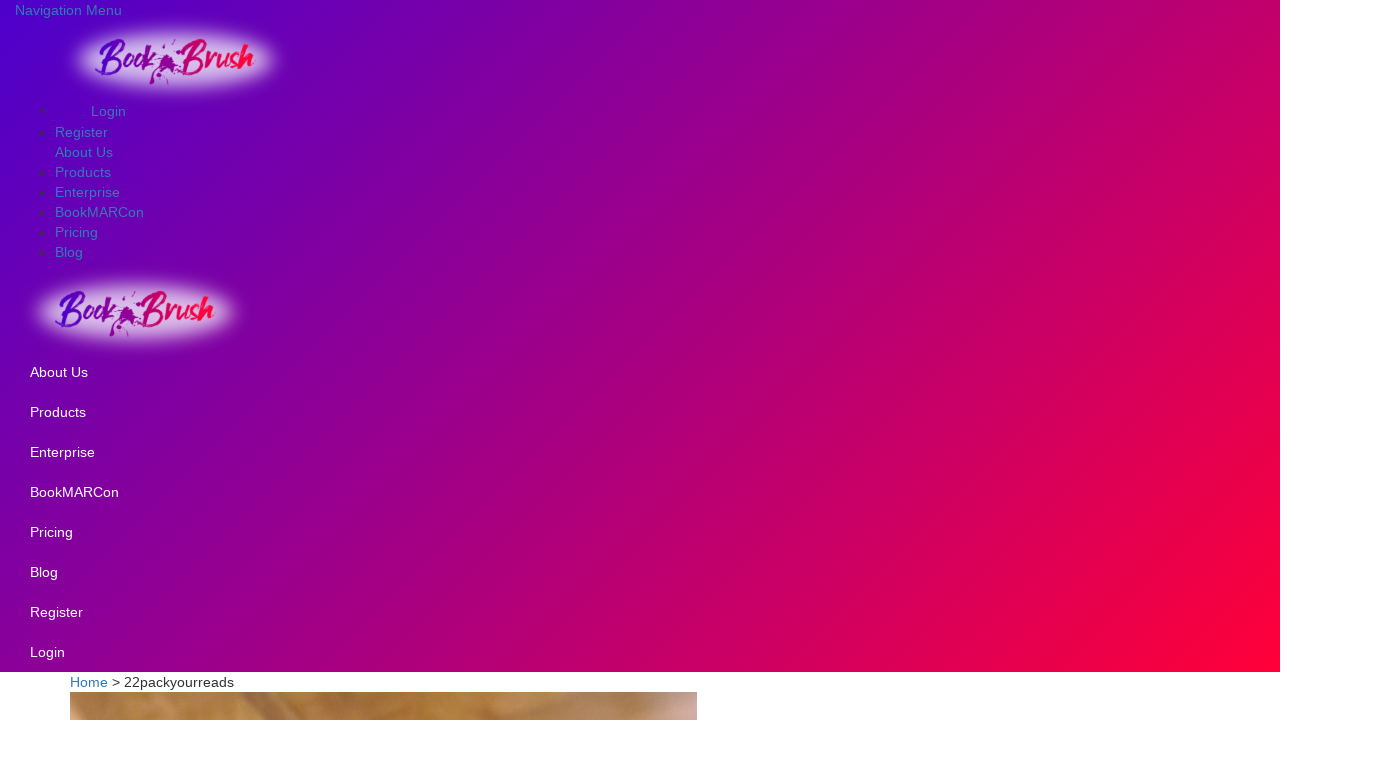

--- FILE ---
content_type: text/html; charset=UTF-8
request_url: https://bookbrush.com/instant-mockups-amazing-scenes/22packyourreads/
body_size: 27941
content:
<!DOCTYPE html>
<!--[if IE 6]>
<html id="ie6" lang="en-US">
<![endif]-->
<!--[if IE 7]>
<html id="ie7" lang="en-US">
<![endif]-->
<!--[if IE 8]>
<html id="ie8" lang="en-US">
<![endif]-->
<!--[if !(IE 6) | !(IE 7) | !(IE 8)  ]><!-->
<html lang="en-US">
<!--<![endif]-->

<head>
	<meta charset="UTF-8" />

<meta http-equiv="X-UA-Compatible" content="IE=edge">
<link rel="pingback" href="https://bookbrush.com/xmlrpc.php" />

<!--[if lt IE 9]>
	<script src="https://bookbrush.com/wp-content/themes/Harmony/js/html5.js" type="text/javascript"></script>
<![endif]-->

<script type="text/javascript">
	document.documentElement.className = 'js';
	</script>

	<script src="https://www.datadoghq-browser-agent.com/datadog-rum-v3.js" type="text/javascript"></script>
	<!-- Data DOG RUM -->
	<script>
		window.DD_RUM && window.DD_RUM.init({
			applicationId: '63f8b6e6-f8a7-4a4e-859d-64e60297974c',
			clientToken: 'pub2f3bdc454e95d001ca53bab95a4f390b',
			site: 'datadoghq.com',
			service: 'bookbrush-production',
			env: 'prod',
			//   version: '1.1',
			// Specify a version number to identify the deployed version of your application in Datadog 
			version: '1.0.0',
			sampleRate: 100,
			trackInteractions: true,
			defaultPrivacyLevel: 'mask-user-input',

		});

		window.DD_RUM &&
			window.DD_RUM.startSessionReplayRecording();
	</script>
<!-- Quill JS -->
<link href="https://cdn.quilljs.com/1.3.6/quill.snow.css" rel="stylesheet">
<script src="https://cdn.quilljs.com/1.3.6/quill.js"></script>


<!-- <script src="https://code.jquery.com/jquery-1.11.3.js"></script>
<script src="https://code.jquery.com/ui/1.11.4/jquery-ui.js"></script> -->

<!-- <script src="/custom-code//jquery/jquery.js"></script>
<script src="/custom-code//jquery/jquery-ui.js"></script> -->

<script src="https://cdnjs.cloudflare.com/ajax/libs/jquery/1.11.2/jquery.min.js" integrity="sha512-Znnj7n0C0Xz1tdk6ih39WPm3kSCTZEKnX/7WaNbySW7GFbwSjO5r9/uOAGLMbgv6llI1GdghC7xdaQsFUStM1w==" crossorigin="anonymous" referrerpolicy="no-referrer"></script>
<script src="https://cdnjs.cloudflare.com/ajax/libs/jqueryui/1.11.4/jquery-ui.min.js" integrity="sha512-BHDCWLtdp0XpAFccP2NifCbJfYoYhsRSZOUM3KnAxy2b/Ay3Bn91frud+3A95brA4wDWV3yEOZrJqgV8aZRXUQ==" crossorigin="anonymous" referrerpolicy="no-referrer"></script>
<script src="/custom-code/js/jquery.ui.rotatable.js"></script>
<script type="text/javascript">
	var mouseDrag = $.ui.resizable.prototype._mouseDrag;
	$.ui.resizable.prototype._mouseDrag = function(event) {
		var elementId = this.element.attr('id');

		if (elementId && elementId.includes('stamp')) {
			event.shiftKey = !event.shiftKey;
			var aspectRatio = this._aspectRatio;
			this._aspectRatio = aspectRatio && event.shiftKey;
			mouseDrag.apply(this, arguments);
			this._aspectRatio = aspectRatio;
		} else {
			mouseDrag.apply(this, arguments);
		}
	};
</script>
<!-- Tippy -->
<!-- <script src="https://unpkg.com/@popperjs/core@2"></script> -->
<script src="/custom-code/js/common/popperjs/popper.min.js?mtime=1666965018"></script>
<script src="/custom-code/js/common/tippy/tippy.min.js?mtime=1666964539"></script>
<link rel="stylesheet" href="/custom-code/js/common/tippy/light.min.css?mtime=1666964538" />
<link href="/custom-code/js/common/tippy/shift-away.css?mtime=1666964539" rel="stylesheet">
<script src="/custom-code//data/js-variables-for-site.js?mtime=1742795514"></script>

<script src="/custom-code/js/lazysizes.min.js"></script>
<script type="text/javascript" src="/custom-code/js/slick/js/slick.min.js?mtime=1747895972"></script>

<!--<script src="https://ajax.googleapis.com/ajax/libs/jquery/3.2.1/jquery.min.js"></script>
<script src="https://code.jquery.com/ui/1.12.1/jquery-ui.js"></script>-->
<script src="/pixabay/jquery.flex-images.min.js"></script>
<script src="https://cdn.jsdelivr.net/npm/opentype.js@latest/dist/opentype.min.js"></script>
<script src="/pixabay/jQuery-tinyDraggable-master/jquery.tiny-draggable.min.js"></script>
<script src="/custom-code/js/filesystem/index.js?mtime=1757999100" type="text/javascript"></script>
<script src="/custom-code/js/filesystem/slider.js?mtime=1635931354" type="text/javascript"></script>
<script src="/custom-code/js/global-custom.js?mtime=1763627545" type="text/javascript"></script>
<script src="/custom-code/js/uploader.js?mtime=1726049034" type="text/javascript"></script>
<script src="https://cdnjs.cloudflare.com/ajax/libs/cropperjs/1.5.6/cropper.min.js" type="text/javascript"></script>
<script src="/custom-code/js/common/sweetalert/sweetalert.min.js?mtime=1666965019"></script>

<!-- Site theme and variables -->
<link rel="stylesheet" href="/custom-code//css/variables.css?mtime=1647596682">
<link rel="stylesheet" href="/custom-code//css/theme-site.css?mtime=1658821631">


<link href="/custom-code/js/cropperjs/dist/cropper.css?mtime=1747895970" rel="stylesheet">

<!-- Latest compiled and minified CSS -->
<link rel="stylesheet" href="/custom-code/css/bootstrap/3.3.7/bootstrap.min.css">
<!-- Optional theme -->
<link rel="stylesheet" href="/custom-code/css/bootstrap/3.3.7/bootstrap-theme.min.css">
<!-- Bootstrap flexbox -->
<link rel="stylesheet" href="/custom-code/css/bootstrap/flexbox.css?mtime=1728950289">
<!-- Bootstrap utilities -->
<link rel="stylesheet" href="/custom-code/css/bootstrap/utilities.css?mtime=1645779370">

<link rel="stylesheet" href="/custom-code/css/main.css?mtime=1695605203">

<link href="/custom-code/fonts/themify/themify-icons.css" rel="stylesheet">

<!-- Latest compiled and minified JavaScript -->
<script src="/custom-code/js/bootstrap.min.js"></script>
<!-- Facebook Pixel Code -->
<script>
	! function(f, b, e, v, n, t, s) {
		if (f.fbq) return;
		n = f.fbq = function() {
			n.callMethod ?
				n.callMethod.apply(n, arguments) : n.queue.push(arguments)
		};
		if (!f._fbq) f._fbq = n;
		n.push = n;
		n.loaded = !0;
		n.version = '2.0';
		n.queue = [];
		t = b.createElement(e);
		t.async = !0;
		t.src = v;
		s = b.getElementsByTagName(e)[0];
		s.parentNode.insertBefore(t, s)
	}(window,
		document, 'script', '//connect.facebook.net/en_US/fbevents.js');

	fbq('init', '254045401432449');
	fbq('track', "PageView");
</script>
<noscript><img height="1" width="1" style="display:none" src="https://www.facebook.com/tr?id=254045401432449&ev=PageView&noscript=1" /></noscript>
<!-- End Facebook Pixel Code -->

<!-- google tag (gtag.js) -->
<script async src="https://www.googletagmanager.com/gtag/js?id=G-P3DHTT2CW0"></script>
<script type="text/javascript">
  window.dataLayer = window.dataLayer || [];

  function gtag() {
    dataLayer.push(arguments);
  }
  gtag("js", new Date());
  gtag("config", "G-P3DHTT2CW0")
  gtag("config", "AW-665613887")
</script>
<!-- end google tag (gtag.js) -->
<meta name="viewport" content="width=device-width, initial-scale=1.0, maximum-scale=1.0, user-scalable=0" />

<script>
	document.onreadystatechange = function() {
		var state = document.readyState
		if (state == 'complete') {
			removeLoadingGif();
		}
	}
</script>
<script src="/custom-code/js/masonry.pkgd.min.js?mtime=1630899515"></script>
<script>
	let siteConfig = {
		getScript: function(filePath, cb) {
			$.ajax("/custom-code/php/bridge/get-site-js.php", {
					dataType: "script",
					data: {
						filePath: encodeURI("/" + filePath[0] === "/" ? filePath.substring(1) : filePath)
					}
				})
				.done(cb)
				.fail(function(err) {
					console.error("Bridge API getScript can't fetch: ", filePath, err);
				});
		}
	};

	$.ajax("/custom-code/php/bridge/get-site-config.php", {
			async: false,
		})
		.done(function(data) {
			siteConfig = {
				...data,
				...siteConfig
			};
		})
		.fail(function(err) {
			console.error("Can't fetch site config: ", err);
		});

	function getImageThumbnail(link) {
		const domainPort = window.location.port ? ':' + window.location.port : '';
		const domain = window.location.protocol + "//" + window.location.hostname + domainPort;
		return `${domain}/custom-code/php/thumbnails?url=${link}`;
	}
</script>

<script type="text/javascript">
	var oa = document.createElement('script');
	oa.type = 'text/javascript';
	oa.async = true;
	oa.src = '//brushmedia.api.oneall.com/socialize/library.js'
	var s = document.getElementsByTagName('script')[0];
	s.parentNode.insertBefore(oa, s)
</script>



<script>
	window.isProductionSite = true;
	window.memberships = JSON.parse(JSON.stringify({"plus":5121,"gold":5122,"platinum":5129,"proSmall":{"yearly":5125,"monthly":5128},"proMedium":{"yearly":5124,"monthly":5127},"proLarge":{"yearly":5123,"monthly":5126},"proXL":{"yearly":6530},"free":5120}));
</script>

	<script>
		poptin_ID = 0;
		poptin_plan = -1;
		poptin_user_registered = 0;
		poptin_user_downloads_left = -1;
	</script>

<script id='pixel-script-poptin' src='https://cdn.popt.in/pixel.js?id=6fd0fe29e56d6' async='true'></script>
<script>var et_site_url='https://bookbrush.com';var et_post_id='1372';function et_core_page_resource_fallback(a,b){"undefined"===typeof b&&(b=a.sheet.cssRules&&0===a.sheet.cssRules.length);b&&(a.onerror=null,a.onload=null,a.href?a.href=et_site_url+"/?et_core_page_resource="+a.id+et_post_id:a.src&&(a.src=et_site_url+"/?et_core_page_resource="+a.id+et_post_id))}
</script><meta name='robots' content='index, follow, max-image-preview:large, max-snippet:-1, max-video-preview:-1' />
	<style>img:is([sizes="auto" i], [sizes^="auto," i]) { contain-intrinsic-size: 3000px 1500px }</style>
	
	<!-- This site is optimized with the Yoast SEO plugin v22.1 - https://yoast.com/wordpress/plugins/seo/ -->
	<title>22packyourreads - Book Brush</title>
	<link rel="canonical" href="https://bookbrush.com/instant-mockups-amazing-scenes/22packyourreads/" />
	<meta property="og:locale" content="en_US" />
	<meta property="og:type" content="article" />
	<meta property="og:title" content="22packyourreads - Book Brush" />
	<meta property="og:description" content="Instant Mockup Pack Your Read Image 3" />
	<meta property="og:url" content="https://bookbrush.com/instant-mockups-amazing-scenes/22packyourreads/" />
	<meta property="og:site_name" content="Book Brush" />
	<meta property="article:modified_time" content="2019-11-15T21:24:04+00:00" />
	<meta property="og:image" content="https://bookbrush.com/instant-mockups-amazing-scenes/22packyourreads" />
	<meta property="og:image:width" content="668" />
	<meta property="og:image:height" content="1024" />
	<meta property="og:image:type" content="image/png" />
	<meta name="twitter:card" content="summary_large_image" />
	<script type="application/ld+json" class="yoast-schema-graph">{"@context":"https://schema.org","@graph":[{"@type":"WebPage","@id":"https://bookbrush.com/instant-mockups-amazing-scenes/22packyourreads/","url":"https://bookbrush.com/instant-mockups-amazing-scenes/22packyourreads/","name":"22packyourreads - Book Brush","isPartOf":{"@id":"https://bookbrush.com/#website"},"primaryImageOfPage":{"@id":"https://bookbrush.com/instant-mockups-amazing-scenes/22packyourreads/#primaryimage"},"image":{"@id":"https://bookbrush.com/instant-mockups-amazing-scenes/22packyourreads/#primaryimage"},"thumbnailUrl":"https://bookbrush.com/wp-content/uploads/22packyourreads.png","datePublished":"2019-11-15T21:21:51+00:00","dateModified":"2019-11-15T21:24:04+00:00","breadcrumb":{"@id":"https://bookbrush.com/instant-mockups-amazing-scenes/22packyourreads/#breadcrumb"},"inLanguage":"en-US","potentialAction":[{"@type":"ReadAction","target":["https://bookbrush.com/instant-mockups-amazing-scenes/22packyourreads/"]}]},{"@type":"ImageObject","inLanguage":"en-US","@id":"https://bookbrush.com/instant-mockups-amazing-scenes/22packyourreads/#primaryimage","url":"https://bookbrush.com/wp-content/uploads/22packyourreads.png","contentUrl":"https://bookbrush.com/wp-content/uploads/22packyourreads.png","width":1000,"height":1532,"caption":"Book Brush images"},{"@type":"BreadcrumbList","@id":"https://bookbrush.com/instant-mockups-amazing-scenes/22packyourreads/#breadcrumb","itemListElement":[{"@type":"ListItem","position":1,"name":"Home","item":"https://bookbrush.com/"},{"@type":"ListItem","position":2,"name":"Instant Mockups: Your Book Cover In Amazing Scenes","item":"https://bookbrush.com/instant-mockups-amazing-scenes/"},{"@type":"ListItem","position":3,"name":"22packyourreads"}]},{"@type":"WebSite","@id":"https://bookbrush.com/#website","url":"https://bookbrush.com/","name":"Book Brush","description":"Ads &amp; Social Media Images for Authors","potentialAction":[{"@type":"SearchAction","target":{"@type":"EntryPoint","urlTemplate":"https://bookbrush.com/?s={search_term_string}"},"query-input":"required name=search_term_string"}],"inLanguage":"en-US"}]}</script>
	<!-- / Yoast SEO plugin. -->


<link rel='dns-prefetch' href='//fonts.googleapis.com' />
<link rel="alternate" type="application/rss+xml" title="Book Brush &raquo; Feed" href="https://bookbrush.com/feed/" />
<link rel="alternate" type="application/rss+xml" title="Book Brush &raquo; Comments Feed" href="https://bookbrush.com/comments/feed/" />
<script type="text/javascript">
/* <![CDATA[ */
window._wpemojiSettings = {"baseUrl":"https:\/\/s.w.org\/images\/core\/emoji\/16.0.1\/72x72\/","ext":".png","svgUrl":"https:\/\/s.w.org\/images\/core\/emoji\/16.0.1\/svg\/","svgExt":".svg","source":{"concatemoji":"https:\/\/bookbrush.com\/wp-includes\/js\/wp-emoji-release.min.js?ver=20a58fe726ba9cf74d9e57152b93c0f6"}};
/*! This file is auto-generated */
!function(s,n){var o,i,e;function c(e){try{var t={supportTests:e,timestamp:(new Date).valueOf()};sessionStorage.setItem(o,JSON.stringify(t))}catch(e){}}function p(e,t,n){e.clearRect(0,0,e.canvas.width,e.canvas.height),e.fillText(t,0,0);var t=new Uint32Array(e.getImageData(0,0,e.canvas.width,e.canvas.height).data),a=(e.clearRect(0,0,e.canvas.width,e.canvas.height),e.fillText(n,0,0),new Uint32Array(e.getImageData(0,0,e.canvas.width,e.canvas.height).data));return t.every(function(e,t){return e===a[t]})}function u(e,t){e.clearRect(0,0,e.canvas.width,e.canvas.height),e.fillText(t,0,0);for(var n=e.getImageData(16,16,1,1),a=0;a<n.data.length;a++)if(0!==n.data[a])return!1;return!0}function f(e,t,n,a){switch(t){case"flag":return n(e,"\ud83c\udff3\ufe0f\u200d\u26a7\ufe0f","\ud83c\udff3\ufe0f\u200b\u26a7\ufe0f")?!1:!n(e,"\ud83c\udde8\ud83c\uddf6","\ud83c\udde8\u200b\ud83c\uddf6")&&!n(e,"\ud83c\udff4\udb40\udc67\udb40\udc62\udb40\udc65\udb40\udc6e\udb40\udc67\udb40\udc7f","\ud83c\udff4\u200b\udb40\udc67\u200b\udb40\udc62\u200b\udb40\udc65\u200b\udb40\udc6e\u200b\udb40\udc67\u200b\udb40\udc7f");case"emoji":return!a(e,"\ud83e\udedf")}return!1}function g(e,t,n,a){var r="undefined"!=typeof WorkerGlobalScope&&self instanceof WorkerGlobalScope?new OffscreenCanvas(300,150):s.createElement("canvas"),o=r.getContext("2d",{willReadFrequently:!0}),i=(o.textBaseline="top",o.font="600 32px Arial",{});return e.forEach(function(e){i[e]=t(o,e,n,a)}),i}function t(e){var t=s.createElement("script");t.src=e,t.defer=!0,s.head.appendChild(t)}"undefined"!=typeof Promise&&(o="wpEmojiSettingsSupports",i=["flag","emoji"],n.supports={everything:!0,everythingExceptFlag:!0},e=new Promise(function(e){s.addEventListener("DOMContentLoaded",e,{once:!0})}),new Promise(function(t){var n=function(){try{var e=JSON.parse(sessionStorage.getItem(o));if("object"==typeof e&&"number"==typeof e.timestamp&&(new Date).valueOf()<e.timestamp+604800&&"object"==typeof e.supportTests)return e.supportTests}catch(e){}return null}();if(!n){if("undefined"!=typeof Worker&&"undefined"!=typeof OffscreenCanvas&&"undefined"!=typeof URL&&URL.createObjectURL&&"undefined"!=typeof Blob)try{var e="postMessage("+g.toString()+"("+[JSON.stringify(i),f.toString(),p.toString(),u.toString()].join(",")+"));",a=new Blob([e],{type:"text/javascript"}),r=new Worker(URL.createObjectURL(a),{name:"wpTestEmojiSupports"});return void(r.onmessage=function(e){c(n=e.data),r.terminate(),t(n)})}catch(e){}c(n=g(i,f,p,u))}t(n)}).then(function(e){for(var t in e)n.supports[t]=e[t],n.supports.everything=n.supports.everything&&n.supports[t],"flag"!==t&&(n.supports.everythingExceptFlag=n.supports.everythingExceptFlag&&n.supports[t]);n.supports.everythingExceptFlag=n.supports.everythingExceptFlag&&!n.supports.flag,n.DOMReady=!1,n.readyCallback=function(){n.DOMReady=!0}}).then(function(){return e}).then(function(){var e;n.supports.everything||(n.readyCallback(),(e=n.source||{}).concatemoji?t(e.concatemoji):e.wpemoji&&e.twemoji&&(t(e.twemoji),t(e.wpemoji)))}))}((window,document),window._wpemojiSettings);
/* ]]> */
</script>
<meta content="Harmony Child Theme v." name="generator"/><link rel='stylesheet' id='mp-theme-css' href='https://bookbrush.com/wp-content/plugins/memberpress/css/ui/theme.css?ver=1.12.6' type='text/css' media='all' />
<link rel='stylesheet' id='mp-account-css-css' href='https://bookbrush.com/wp-content/plugins/memberpress/css/ui/account.css?ver=1.12.6' type='text/css' media='all' />
<link rel='stylesheet' id='dashicons-css' href='https://bookbrush.com/wp-includes/css/dashicons.min.css?ver=20a58fe726ba9cf74d9e57152b93c0f6' type='text/css' media='all' />
<link rel='stylesheet' id='mp-login-css-css' href='https://bookbrush.com/wp-content/plugins/memberpress/css/ui/login.css?ver=1.12.6' type='text/css' media='all' />
<link rel='stylesheet' id='mepr-jquery-ui-smoothness-css' href='https://bookbrush.com/wp-content/plugins/memberpress/css/vendor/jquery-ui/smoothness.min.css?ver=1.13.3' type='text/css' media='all' />
<link rel='stylesheet' id='jquery-ui-timepicker-addon-css' href='https://bookbrush.com/wp-content/plugins/memberpress/css/vendor/jquery-ui-timepicker-addon.css?ver=1.12.6' type='text/css' media='all' />
<link rel='stylesheet' id='jquery-magnific-popup-css' href='https://bookbrush.com/wp-content/plugins/memberpress/css/vendor/magnific-popup.min.css?ver=20a58fe726ba9cf74d9e57152b93c0f6' type='text/css' media='all' />
<link rel='stylesheet' id='mp-signup-css' href='https://bookbrush.com/wp-content/plugins/memberpress/css/signup.css?ver=1.12.6' type='text/css' media='all' />
<link rel='stylesheet' id='mp-plans-css-css' href='https://bookbrush.com/wp-content/plugins/memberpress/css/plans.min.css?ver=1.12.6' type='text/css' media='all' />
<style id='wp-emoji-styles-inline-css' type='text/css'>

	img.wp-smiley, img.emoji {
		display: inline !important;
		border: none !important;
		box-shadow: none !important;
		height: 1em !important;
		width: 1em !important;
		margin: 0 0.07em !important;
		vertical-align: -0.1em !important;
		background: none !important;
		padding: 0 !important;
	}
</style>
<link rel='stylesheet' id='wp-block-library-css' href='https://bookbrush.com/wp-includes/css/dist/block-library/style.min.css?ver=20a58fe726ba9cf74d9e57152b93c0f6' type='text/css' media='all' />
<style id='classic-theme-styles-inline-css' type='text/css'>
/*! This file is auto-generated */
.wp-block-button__link{color:#fff;background-color:#32373c;border-radius:9999px;box-shadow:none;text-decoration:none;padding:calc(.667em + 2px) calc(1.333em + 2px);font-size:1.125em}.wp-block-file__button{background:#32373c;color:#fff;text-decoration:none}
</style>
<style id='global-styles-inline-css' type='text/css'>
:root{--wp--preset--aspect-ratio--square: 1;--wp--preset--aspect-ratio--4-3: 4/3;--wp--preset--aspect-ratio--3-4: 3/4;--wp--preset--aspect-ratio--3-2: 3/2;--wp--preset--aspect-ratio--2-3: 2/3;--wp--preset--aspect-ratio--16-9: 16/9;--wp--preset--aspect-ratio--9-16: 9/16;--wp--preset--color--black: #000000;--wp--preset--color--cyan-bluish-gray: #abb8c3;--wp--preset--color--white: #ffffff;--wp--preset--color--pale-pink: #f78da7;--wp--preset--color--vivid-red: #cf2e2e;--wp--preset--color--luminous-vivid-orange: #ff6900;--wp--preset--color--luminous-vivid-amber: #fcb900;--wp--preset--color--light-green-cyan: #7bdcb5;--wp--preset--color--vivid-green-cyan: #00d084;--wp--preset--color--pale-cyan-blue: #8ed1fc;--wp--preset--color--vivid-cyan-blue: #0693e3;--wp--preset--color--vivid-purple: #9b51e0;--wp--preset--gradient--vivid-cyan-blue-to-vivid-purple: linear-gradient(135deg,rgba(6,147,227,1) 0%,rgb(155,81,224) 100%);--wp--preset--gradient--light-green-cyan-to-vivid-green-cyan: linear-gradient(135deg,rgb(122,220,180) 0%,rgb(0,208,130) 100%);--wp--preset--gradient--luminous-vivid-amber-to-luminous-vivid-orange: linear-gradient(135deg,rgba(252,185,0,1) 0%,rgba(255,105,0,1) 100%);--wp--preset--gradient--luminous-vivid-orange-to-vivid-red: linear-gradient(135deg,rgba(255,105,0,1) 0%,rgb(207,46,46) 100%);--wp--preset--gradient--very-light-gray-to-cyan-bluish-gray: linear-gradient(135deg,rgb(238,238,238) 0%,rgb(169,184,195) 100%);--wp--preset--gradient--cool-to-warm-spectrum: linear-gradient(135deg,rgb(74,234,220) 0%,rgb(151,120,209) 20%,rgb(207,42,186) 40%,rgb(238,44,130) 60%,rgb(251,105,98) 80%,rgb(254,248,76) 100%);--wp--preset--gradient--blush-light-purple: linear-gradient(135deg,rgb(255,206,236) 0%,rgb(152,150,240) 100%);--wp--preset--gradient--blush-bordeaux: linear-gradient(135deg,rgb(254,205,165) 0%,rgb(254,45,45) 50%,rgb(107,0,62) 100%);--wp--preset--gradient--luminous-dusk: linear-gradient(135deg,rgb(255,203,112) 0%,rgb(199,81,192) 50%,rgb(65,88,208) 100%);--wp--preset--gradient--pale-ocean: linear-gradient(135deg,rgb(255,245,203) 0%,rgb(182,227,212) 50%,rgb(51,167,181) 100%);--wp--preset--gradient--electric-grass: linear-gradient(135deg,rgb(202,248,128) 0%,rgb(113,206,126) 100%);--wp--preset--gradient--midnight: linear-gradient(135deg,rgb(2,3,129) 0%,rgb(40,116,252) 100%);--wp--preset--font-size--small: 13px;--wp--preset--font-size--medium: 20px;--wp--preset--font-size--large: 36px;--wp--preset--font-size--x-large: 42px;--wp--preset--spacing--20: 0.44rem;--wp--preset--spacing--30: 0.67rem;--wp--preset--spacing--40: 1rem;--wp--preset--spacing--50: 1.5rem;--wp--preset--spacing--60: 2.25rem;--wp--preset--spacing--70: 3.38rem;--wp--preset--spacing--80: 5.06rem;--wp--preset--shadow--natural: 6px 6px 9px rgba(0, 0, 0, 0.2);--wp--preset--shadow--deep: 12px 12px 50px rgba(0, 0, 0, 0.4);--wp--preset--shadow--sharp: 6px 6px 0px rgba(0, 0, 0, 0.2);--wp--preset--shadow--outlined: 6px 6px 0px -3px rgba(255, 255, 255, 1), 6px 6px rgba(0, 0, 0, 1);--wp--preset--shadow--crisp: 6px 6px 0px rgba(0, 0, 0, 1);}:where(.is-layout-flex){gap: 0.5em;}:where(.is-layout-grid){gap: 0.5em;}body .is-layout-flex{display: flex;}.is-layout-flex{flex-wrap: wrap;align-items: center;}.is-layout-flex > :is(*, div){margin: 0;}body .is-layout-grid{display: grid;}.is-layout-grid > :is(*, div){margin: 0;}:where(.wp-block-columns.is-layout-flex){gap: 2em;}:where(.wp-block-columns.is-layout-grid){gap: 2em;}:where(.wp-block-post-template.is-layout-flex){gap: 1.25em;}:where(.wp-block-post-template.is-layout-grid){gap: 1.25em;}.has-black-color{color: var(--wp--preset--color--black) !important;}.has-cyan-bluish-gray-color{color: var(--wp--preset--color--cyan-bluish-gray) !important;}.has-white-color{color: var(--wp--preset--color--white) !important;}.has-pale-pink-color{color: var(--wp--preset--color--pale-pink) !important;}.has-vivid-red-color{color: var(--wp--preset--color--vivid-red) !important;}.has-luminous-vivid-orange-color{color: var(--wp--preset--color--luminous-vivid-orange) !important;}.has-luminous-vivid-amber-color{color: var(--wp--preset--color--luminous-vivid-amber) !important;}.has-light-green-cyan-color{color: var(--wp--preset--color--light-green-cyan) !important;}.has-vivid-green-cyan-color{color: var(--wp--preset--color--vivid-green-cyan) !important;}.has-pale-cyan-blue-color{color: var(--wp--preset--color--pale-cyan-blue) !important;}.has-vivid-cyan-blue-color{color: var(--wp--preset--color--vivid-cyan-blue) !important;}.has-vivid-purple-color{color: var(--wp--preset--color--vivid-purple) !important;}.has-black-background-color{background-color: var(--wp--preset--color--black) !important;}.has-cyan-bluish-gray-background-color{background-color: var(--wp--preset--color--cyan-bluish-gray) !important;}.has-white-background-color{background-color: var(--wp--preset--color--white) !important;}.has-pale-pink-background-color{background-color: var(--wp--preset--color--pale-pink) !important;}.has-vivid-red-background-color{background-color: var(--wp--preset--color--vivid-red) !important;}.has-luminous-vivid-orange-background-color{background-color: var(--wp--preset--color--luminous-vivid-orange) !important;}.has-luminous-vivid-amber-background-color{background-color: var(--wp--preset--color--luminous-vivid-amber) !important;}.has-light-green-cyan-background-color{background-color: var(--wp--preset--color--light-green-cyan) !important;}.has-vivid-green-cyan-background-color{background-color: var(--wp--preset--color--vivid-green-cyan) !important;}.has-pale-cyan-blue-background-color{background-color: var(--wp--preset--color--pale-cyan-blue) !important;}.has-vivid-cyan-blue-background-color{background-color: var(--wp--preset--color--vivid-cyan-blue) !important;}.has-vivid-purple-background-color{background-color: var(--wp--preset--color--vivid-purple) !important;}.has-black-border-color{border-color: var(--wp--preset--color--black) !important;}.has-cyan-bluish-gray-border-color{border-color: var(--wp--preset--color--cyan-bluish-gray) !important;}.has-white-border-color{border-color: var(--wp--preset--color--white) !important;}.has-pale-pink-border-color{border-color: var(--wp--preset--color--pale-pink) !important;}.has-vivid-red-border-color{border-color: var(--wp--preset--color--vivid-red) !important;}.has-luminous-vivid-orange-border-color{border-color: var(--wp--preset--color--luminous-vivid-orange) !important;}.has-luminous-vivid-amber-border-color{border-color: var(--wp--preset--color--luminous-vivid-amber) !important;}.has-light-green-cyan-border-color{border-color: var(--wp--preset--color--light-green-cyan) !important;}.has-vivid-green-cyan-border-color{border-color: var(--wp--preset--color--vivid-green-cyan) !important;}.has-pale-cyan-blue-border-color{border-color: var(--wp--preset--color--pale-cyan-blue) !important;}.has-vivid-cyan-blue-border-color{border-color: var(--wp--preset--color--vivid-cyan-blue) !important;}.has-vivid-purple-border-color{border-color: var(--wp--preset--color--vivid-purple) !important;}.has-vivid-cyan-blue-to-vivid-purple-gradient-background{background: var(--wp--preset--gradient--vivid-cyan-blue-to-vivid-purple) !important;}.has-light-green-cyan-to-vivid-green-cyan-gradient-background{background: var(--wp--preset--gradient--light-green-cyan-to-vivid-green-cyan) !important;}.has-luminous-vivid-amber-to-luminous-vivid-orange-gradient-background{background: var(--wp--preset--gradient--luminous-vivid-amber-to-luminous-vivid-orange) !important;}.has-luminous-vivid-orange-to-vivid-red-gradient-background{background: var(--wp--preset--gradient--luminous-vivid-orange-to-vivid-red) !important;}.has-very-light-gray-to-cyan-bluish-gray-gradient-background{background: var(--wp--preset--gradient--very-light-gray-to-cyan-bluish-gray) !important;}.has-cool-to-warm-spectrum-gradient-background{background: var(--wp--preset--gradient--cool-to-warm-spectrum) !important;}.has-blush-light-purple-gradient-background{background: var(--wp--preset--gradient--blush-light-purple) !important;}.has-blush-bordeaux-gradient-background{background: var(--wp--preset--gradient--blush-bordeaux) !important;}.has-luminous-dusk-gradient-background{background: var(--wp--preset--gradient--luminous-dusk) !important;}.has-pale-ocean-gradient-background{background: var(--wp--preset--gradient--pale-ocean) !important;}.has-electric-grass-gradient-background{background: var(--wp--preset--gradient--electric-grass) !important;}.has-midnight-gradient-background{background: var(--wp--preset--gradient--midnight) !important;}.has-small-font-size{font-size: var(--wp--preset--font-size--small) !important;}.has-medium-font-size{font-size: var(--wp--preset--font-size--medium) !important;}.has-large-font-size{font-size: var(--wp--preset--font-size--large) !important;}.has-x-large-font-size{font-size: var(--wp--preset--font-size--x-large) !important;}
:where(.wp-block-post-template.is-layout-flex){gap: 1.25em;}:where(.wp-block-post-template.is-layout-grid){gap: 1.25em;}
:where(.wp-block-columns.is-layout-flex){gap: 2em;}:where(.wp-block-columns.is-layout-grid){gap: 2em;}
:root :where(.wp-block-pullquote){font-size: 1.5em;line-height: 1.6;}
</style>
<link rel='stylesheet' id='contact-form-7-css' href='https://bookbrush.com/wp-content/plugins/contact-form-7/includes/css/styles.css?ver=5.9.6' type='text/css' media='all' />
<link rel='stylesheet' id='harmony-fonts-css' href='https://fonts.googleapis.com/css?family=Open+Sans:300italic,700italic,800italic,400,300,700,800&#038;subset=latin,latin-ext' type='text/css' media='all' />
<link rel='stylesheet' id='et-shortcodes-css-css' href='https://bookbrush.com/wp-content/themes/Harmony/epanel/shortcodes/css/shortcodes-legacy.css?ver=2.4.19' type='text/css' media='all' />
<link rel='stylesheet' id='et-shortcodes-responsive-css-css' href='https://bookbrush.com/wp-content/themes/Harmony/epanel/shortcodes/css/shortcodes_responsive.css?ver=2.4.19' type='text/css' media='all' />
<link rel='stylesheet' id='elementor-frontend-css' href='https://bookbrush.com/wp-content/plugins/elementor/assets/css/frontend.min.css?ver=3.15.2' type='text/css' media='all' />
<link rel='stylesheet' id='eael-general-css' href='https://bookbrush.com/wp-content/plugins/essential-addons-for-elementor-lite/assets/front-end/css/view/general.min.css?ver=5.8.6' type='text/css' media='all' />
<link rel='stylesheet' id='magnific_popup-css' href='https://bookbrush.com/wp-content/themes/Harmony/includes/page_templates/js/magnific_popup/magnific_popup.css?ver=1.3.4' type='text/css' media='screen' />
<link rel='stylesheet' id='et_page_templates-css' href='https://bookbrush.com/wp-content/themes/Harmony/includes/page_templates/page_templates.css?ver=1.8' type='text/css' media='screen' />
<script type="text/javascript" src="https://bookbrush.com/wp-includes/js/jquery/jquery.min.js?ver=3.7.1" id="jquery-core-js"></script>
<script type="text/javascript" src="https://bookbrush.com/wp-includes/js/jquery/jquery-migrate.min.js?ver=3.4.1" id="jquery-migrate-js"></script>
<script type="text/javascript" src="https://bookbrush.com/wp-includes/js/underscore.min.js?ver=1.13.7" id="underscore-js"></script>
<script type="text/javascript" src="https://bookbrush.com/wp-includes/js/dist/hooks.min.js?ver=4d63a3d491d11ffd8ac6" id="wp-hooks-js"></script>
<script type="text/javascript" src="https://bookbrush.com/wp-includes/js/dist/i18n.min.js?ver=5e580eb46a90c2b997e6" id="wp-i18n-js"></script>
<script type="text/javascript" id="wp-i18n-js-after">
/* <![CDATA[ */
wp.i18n.setLocaleData( { 'text direction\u0004ltr': [ 'ltr' ] } );
/* ]]> */
</script>
<script type="text/javascript" src="https://bookbrush.com/wp-content/plugins/memberpress/js/login.js?ver=1.12.6" id="mepr-login-js-js"></script>
<script type="text/javascript" src="https://bookbrush.com/wp-content/plugins/memberpress/js/vendor/jquery.magnific-popup.min.js?ver=20a58fe726ba9cf74d9e57152b93c0f6" id="jquery-magnific-popup-js"></script>
<script type="text/javascript" src="https://bookbrush.com/wp-content/plugins/memberpress/js/vendor/jquery.payment.js?ver=1.12.6" id="jquery.payment-js"></script>
<script type="text/javascript" src="https://bookbrush.com/wp-content/plugins/memberpress/js/validate.js?ver=1.12.6" id="mp-validate-js"></script>
<script type="text/javascript" id="mp-i18n-js-extra">
/* <![CDATA[ */
var MeprI18n = {"states":{"CH":{"AG":"Aargau","AR":"Appenzell Ausserrhoden","AI":"Appenzell Innerrhoden","BL":"Basel-Landschaft","BS":"Basel-Stadt","BE":"Bern","FR":"Freiburg","GE":"Gen\u00e8ve","GL":"Glarus","GR":"Graub\u00fcnden","JU":"Jura","LU":"Luzern","NE":"Neuch\u00e2tel","NW":"Nidwalden","OW":"Obwalden","SH":"Schaffhausen","SZ":"Schwyz","SO":"Solothurn","SG":"St. Gallen","TG":"Thurgau","TI":"Ticino","UR":"Uri","VS":"Valais","VD":"Vaud","ZG":"Zug","ZH":"Z\u00fcrich"},"HU":{"BK":"B\u00e1cs-Kiskun","BE":"B\u00e9k\u00e9s","BA":"Baranya","BZ":"Borsod-Aba\u00faj-Zempl\u00e9n","BU":"Budapest","CS":"Csongr\u00e1d","FE":"Fej\u00e9r","GS":"Gy\u0151r-Moson-Sopron","HB":"Hajd\u00fa-Bihar","HE":"Heves","JN":"J\u00e1sz-Nagykun-Szolnok","KE":"Kom\u00e1rom-Esztergom","NO":"N\u00f3gr\u00e1d","PE":"Pest","SO":"Somogy","SZ":"Szabolcs-Szatm\u00e1r-Bereg","TO":"Tolna","VA":"Vas","VE":"Veszpr\u00e9m","ZA":"Zala"},"NP":{"ILL":"Illam","JHA":"Jhapa","PAN":"Panchthar","TAP":"Taplejung","BHO":"Bhojpur","DKA":"Dhankuta","MOR":"Morang","SUN":"Sunsari","SAN":"Sankhuwa","TER":"Terhathum","KHO":"Khotang","OKH":"Okhaldhunga","SAP":"Saptari","SIR":"Siraha","SOL":"Solukhumbu","UDA":"Udayapur","DHA":"Dhanusa","DLK":"Dolakha","MOH":"Mohottari","RAM":"Ramechha","SAR":"Sarlahi","SIN":"Sindhuli","BHA":"Bhaktapur","DHD":"Dhading","KTM":"Kathmandu","KAV":"Kavrepalanchowk","LAL":"Lalitpur","NUW":"Nuwakot","RAS":"Rasuwa","SPC":"Sindhupalchowk","BAR":"Bara","CHI":"Chitwan","MAK":"Makwanpur","PAR":"Parsa","RAU":"Rautahat","GOR":"Gorkha","KAS":"Kaski","LAM":"Lamjung","MAN":"Manang","SYN":"Syangja","TAN":"Tanahun","BAG":"Baglung","PBT":"Parbat","MUS":"Mustang","MYG":"Myagdi","AGR":"Agrghakanchi","GUL":"Gulmi","KAP":"Kapilbastu","NAW":"Nawalparasi","PAL":"Palpa","RUP":"Rupandehi","DAN":"Dang","PYU":"Pyuthan","ROL":"Rolpa","RUK":"Rukum","SAL":"Salyan","BAN":"Banke","BDA":"Bardiya","DAI":"Dailekh","JAJ":"Jajarkot","SUR":"Surkhet","DOL":"Dolpa","HUM":"Humla","JUM":"Jumla","KAL":"Kalikot","MUG":"Mugu","ACH":"Achham","BJH":"Bajhang","BJU":"Bajura","DOT":"Doti","KAI":"Kailali","BAI":"Baitadi","DAD":"Dadeldhura","DAR":"Darchula","KAN":"Kanchanpur"},"IR":{"ABZ":"Alborz (\u0627\u0644\u0628\u0631\u0632)","ADL":"Ardabil (\u0627\u0631\u062f\u0628\u06cc\u0644)","BHR":"Bushehr (\u0628\u0648\u0634\u0647\u0631)","CHB":"Chaharmahal and Bakhtiari (\u0686\u0647\u0627\u0631\u0645\u062d\u0627\u0644 \u0648 \u0628\u062e\u062a\u06cc\u0627\u0631\u06cc)","EAZ":"East Azarbaijan (\u0622\u0630\u0631\u0628\u0627\u06cc\u062c\u0627\u0646 \u0634\u0631\u0642\u06cc)","FRS":"Fars (\u0641\u0627\u0631\u0633)","GZN":"Ghazvin (\u0642\u0632\u0648\u06cc\u0646)","GIL":"Gilan (\u06af\u06cc\u0644\u0627\u0646)","GLS":"Golestan (\u06af\u0644\u0633\u062a\u0627\u0646)","HDN":"Hamadan (\u0647\u0645\u062f\u0627\u0646)","HRZ":"Hormozgan (\u0647\u0631\u0645\u0632\u06af\u0627\u0646)","ILM":"Ilaam (\u0627\u06cc\u0644\u0627\u0645)","ESF":"Isfahan (\u0627\u0635\u0641\u0647\u0627\u0646)","KRN":"Kerman (\u06a9\u0631\u0645\u0627\u0646)","KRH":"Kermanshah (\u06a9\u0631\u0645\u0627\u0646\u0634\u0627\u0647)","KHZ":"Khuzestan  (\u062e\u0648\u0632\u0633\u062a\u0627\u0646)","KBD":"Kohgiluyeh and BoyerAhmad (\u06a9\u0647\u06af\u06cc\u0644\u0648\u06cc\u06cc\u0647 \u0648 \u0628\u0648\u06cc\u0631\u0627\u062d\u0645\u062f)","KRD":"Kurdistan \/ \u06a9\u0631\u062f\u0633\u062a\u0627\u0646)","LRS":"Luristan (\u0644\u0631\u0633\u062a\u0627\u0646)","MZN":"Mazandaran (\u0645\u0627\u0632\u0646\u062f\u0631\u0627\u0646)","MKZ":"Markazi (\u0645\u0631\u06a9\u0632\u06cc)","NKH":"North Khorasan (\u062e\u0631\u0627\u0633\u0627\u0646 \u062c\u0646\u0648\u0628\u06cc)","QHM":"Qom (\u0642\u0645)","RKH":"Razavi Khorasan (\u062e\u0631\u0627\u0633\u0627\u0646 \u0631\u0636\u0648\u06cc)","SMN":"Semnan (\u0633\u0645\u0646\u0627\u0646)","SBN":"Sistan and Baluchestan (\u0633\u06cc\u0633\u062a\u0627\u0646 \u0648 \u0628\u0644\u0648\u0686\u0633\u062a\u0627\u0646)","SKH":"South Khorasan (\u062e\u0631\u0627\u0633\u0627\u0646 \u062c\u0646\u0648\u0628\u06cc)","THR":"Tehran  (\u062a\u0647\u0631\u0627\u0646)","WAZ":"West Azarbaijan (\u0622\u0630\u0631\u0628\u0627\u06cc\u062c\u0627\u0646 \u063a\u0631\u0628\u06cc)","YZD":"Yazd (\u06cc\u0632\u062f)","ZJN":"Zanjan (\u0632\u0646\u062c\u0627\u0646)"},"IN":{"AP":"Andra Pradesh","AR":"Arunachal Pradesh","AS":"Assam","BR":"Bihar","CT":"Chhattisgarh","GA":"Goa","GJ":"Gujarat","HR":"Haryana","HP":"Himachal Pradesh","JK":"Jammu and Kashmir","JH":"Jharkhand","KA":"Karnataka","KL":"Kerala","MP":"Madhya Pradesh","MH":"Maharashtra","MN":"Manipur","ML":"Meghalaya","MZ":"Mizoram","NL":"Nagaland","OR":"Orissa","PB":"Punjab","RJ":"Rajasthan","SK":"Sikkim","TN":"Tamil Nadu","TS":"Telangana","TR":"Tripura","UK":"Uttarakhand","UP":"Uttar Pradesh","WB":"West Bengal","AN":"Andaman and Nicobar Islands","CH":"Chandigarh","DN":"Dadar and Nagar Haveli","DD":"Daman and Diu","DL":"Delhi","LD":"Lakshadeep","PY":"Pondicherry (Puducherry)"},"TH":{"TH-37":"Amnat Charoen (&#3629;&#3635;&#3609;&#3634;&#3592;&#3648;&#3592;&#3619;&#3636;&#3597;)","TH-15":"Ang Thong (&#3629;&#3656;&#3634;&#3591;&#3607;&#3629;&#3591;)","TH-14":"Ayutthaya (&#3614;&#3619;&#3632;&#3609;&#3588;&#3619;&#3624;&#3619;&#3637;&#3629;&#3618;&#3640;&#3608;&#3618;&#3634;)","TH-10":"Bangkok (&#3585;&#3619;&#3640;&#3591;&#3648;&#3607;&#3614;&#3617;&#3627;&#3634;&#3609;&#3588;&#3619;)","TH-38":"Bueng Kan (&#3610;&#3638;&#3591;&#3585;&#3634;&#3628;)","TH-31":"Buri Ram (&#3610;&#3640;&#3619;&#3637;&#3619;&#3633;&#3617;&#3618;&#3660;)","TH-24":"Chachoengsao (&#3593;&#3632;&#3648;&#3594;&#3636;&#3591;&#3648;&#3607;&#3619;&#3634;)","TH-18":"Chai Nat (&#3594;&#3633;&#3618;&#3609;&#3634;&#3607;)","TH-36":"Chaiyaphum (&#3594;&#3633;&#3618;&#3616;&#3641;&#3617;&#3636;)","TH-22":"Chanthaburi (&#3592;&#3633;&#3609;&#3607;&#3610;&#3640;&#3619;&#3637;)","TH-50":"Chiang Mai (&#3648;&#3594;&#3637;&#3618;&#3591;&#3651;&#3627;&#3617;&#3656;)","TH-57":"Chiang Rai (&#3648;&#3594;&#3637;&#3618;&#3591;&#3619;&#3634;&#3618;)","TH-20":"Chonburi (&#3594;&#3621;&#3610;&#3640;&#3619;&#3637;)","TH-86":"Chumphon (&#3594;&#3640;&#3617;&#3614;&#3619;)","TH-46":"Kalasin (&#3585;&#3634;&#3628;&#3626;&#3636;&#3609;&#3608;&#3640;&#3660;)","TH-62":"Kamphaeng Phet (&#3585;&#3635;&#3649;&#3614;&#3591;&#3648;&#3614;&#3594;&#3619;)","TH-71":"Kanchanaburi (&#3585;&#3634;&#3597;&#3592;&#3609;&#3610;&#3640;&#3619;&#3637;)","TH-40":"Khon Kaen (&#3586;&#3629;&#3609;&#3649;&#3585;&#3656;&#3609;)","TH-81":"Krabi (&#3585;&#3619;&#3632;&#3610;&#3637;&#3656;)","TH-52":"Lampang (&#3621;&#3635;&#3611;&#3634;&#3591;)","TH-51":"Lamphun (&#3621;&#3635;&#3614;&#3641;&#3609;)","TH-42":"Loei (&#3648;&#3621;&#3618;)","TH-16":"Lopburi (&#3621;&#3614;&#3610;&#3640;&#3619;&#3637;)","TH-58":"Mae Hong Son (&#3649;&#3617;&#3656;&#3630;&#3656;&#3629;&#3591;&#3626;&#3629;&#3609;)","TH-44":"Maha Sarakham (&#3617;&#3627;&#3634;&#3626;&#3634;&#3619;&#3588;&#3634;&#3617;)","TH-49":"Mukdahan (&#3617;&#3640;&#3585;&#3604;&#3634;&#3627;&#3634;&#3619;)","TH-26":"Nakhon Nayok (&#3609;&#3588;&#3619;&#3609;&#3634;&#3618;&#3585;)","TH-73":"Nakhon Pathom (&#3609;&#3588;&#3619;&#3611;&#3600;&#3617;)","TH-48":"Nakhon Phanom (&#3609;&#3588;&#3619;&#3614;&#3609;&#3617;)","TH-30":"Nakhon Ratchasima (&#3609;&#3588;&#3619;&#3619;&#3634;&#3594;&#3626;&#3637;&#3617;&#3634;)","TH-60":"Nakhon Sawan (&#3609;&#3588;&#3619;&#3626;&#3623;&#3619;&#3619;&#3588;&#3660;)","TH-80":"Nakhon Si Thammarat (&#3609;&#3588;&#3619;&#3624;&#3619;&#3637;&#3608;&#3619;&#3619;&#3617;&#3619;&#3634;&#3594;)","TH-55":"Nan (&#3609;&#3656;&#3634;&#3609;)","TH-96":"Narathiwat (&#3609;&#3619;&#3634;&#3608;&#3636;&#3623;&#3634;&#3626;)","TH-39":"Nong Bua Lam Phu (&#3627;&#3609;&#3629;&#3591;&#3610;&#3633;&#3623;&#3621;&#3635;&#3616;&#3641;)","TH-43":"Nong Khai (&#3627;&#3609;&#3629;&#3591;&#3588;&#3634;&#3618;)","TH-12":"Nonthaburi (&#3609;&#3609;&#3607;&#3610;&#3640;&#3619;&#3637;)","TH-13":"Pathum Thani (&#3611;&#3607;&#3640;&#3617;&#3608;&#3634;&#3609;&#3637;)","TH-94":"Pattani (&#3611;&#3633;&#3605;&#3605;&#3634;&#3609;&#3637;)","TH-82":"Phang Nga (&#3614;&#3633;&#3591;&#3591;&#3634;)","TH-93":"Phatthalung (&#3614;&#3633;&#3607;&#3621;&#3640;&#3591;)","TH-56":"Phayao (&#3614;&#3632;&#3648;&#3618;&#3634;)","TH-67":"Phetchabun (&#3648;&#3614;&#3594;&#3619;&#3610;&#3641;&#3619;&#3603;&#3660;)","TH-76":"Phetchaburi (&#3648;&#3614;&#3594;&#3619;&#3610;&#3640;&#3619;&#3637;)","TH-66":"Phichit (&#3614;&#3636;&#3592;&#3636;&#3605;&#3619;)","TH-65":"Phitsanulok (&#3614;&#3636;&#3625;&#3603;&#3640;&#3650;&#3621;&#3585;)","TH-54":"Phrae (&#3649;&#3614;&#3619;&#3656;)","TH-83":"Phuket (&#3616;&#3641;&#3648;&#3585;&#3655;&#3605;)","TH-25":"Prachin Buri (&#3611;&#3619;&#3634;&#3592;&#3637;&#3609;&#3610;&#3640;&#3619;&#3637;)","TH-77":"Prachuap Khiri Khan (&#3611;&#3619;&#3632;&#3592;&#3623;&#3610;&#3588;&#3637;&#3619;&#3637;&#3586;&#3633;&#3609;&#3608;&#3660;)","TH-85":"Ranong (&#3619;&#3632;&#3609;&#3629;&#3591;)","TH-70":"Ratchaburi (&#3619;&#3634;&#3594;&#3610;&#3640;&#3619;&#3637;)","TH-21":"Rayong (&#3619;&#3632;&#3618;&#3629;&#3591;)","TH-45":"Roi Et (&#3619;&#3657;&#3629;&#3618;&#3648;&#3629;&#3655;&#3604;)","TH-27":"Sa Kaeo (&#3626;&#3619;&#3632;&#3649;&#3585;&#3657;&#3623;)","TH-47":"Sakon Nakhon (&#3626;&#3585;&#3621;&#3609;&#3588;&#3619;)","TH-11":"Samut Prakan (&#3626;&#3617;&#3640;&#3607;&#3619;&#3611;&#3619;&#3634;&#3585;&#3634;&#3619;)","TH-74":"Samut Sakhon (&#3626;&#3617;&#3640;&#3607;&#3619;&#3626;&#3634;&#3588;&#3619;)","TH-75":"Samut Songkhram (&#3626;&#3617;&#3640;&#3607;&#3619;&#3626;&#3591;&#3588;&#3619;&#3634;&#3617;)","TH-19":"Saraburi (&#3626;&#3619;&#3632;&#3610;&#3640;&#3619;&#3637;)","TH-91":"Satun (&#3626;&#3605;&#3641;&#3621;)","TH-17":"Sing Buri (&#3626;&#3636;&#3591;&#3627;&#3660;&#3610;&#3640;&#3619;&#3637;)","TH-33":"Sisaket (&#3624;&#3619;&#3637;&#3626;&#3632;&#3648;&#3585;&#3625;)","TH-90":"Songkhla (&#3626;&#3591;&#3586;&#3621;&#3634;)","TH-64":"Sukhothai (&#3626;&#3640;&#3650;&#3586;&#3607;&#3633;&#3618;)","TH-72":"Suphan Buri (&#3626;&#3640;&#3614;&#3619;&#3619;&#3603;&#3610;&#3640;&#3619;&#3637;)","TH-84":"Surat Thani (&#3626;&#3640;&#3619;&#3634;&#3625;&#3598;&#3619;&#3660;&#3608;&#3634;&#3609;&#3637;)","TH-32":"Surin (&#3626;&#3640;&#3619;&#3636;&#3609;&#3607;&#3619;&#3660;)","TH-63":"Tak (&#3605;&#3634;&#3585;)","TH-92":"Trang (&#3605;&#3619;&#3633;&#3591;)","TH-23":"Trat (&#3605;&#3619;&#3634;&#3604;)","TH-34":"Ubon Ratchathani (&#3629;&#3640;&#3610;&#3621;&#3619;&#3634;&#3594;&#3608;&#3634;&#3609;&#3637;)","TH-41":"Udon Thani (&#3629;&#3640;&#3604;&#3619;&#3608;&#3634;&#3609;&#3637;)","TH-61":"Uthai Thani (&#3629;&#3640;&#3607;&#3633;&#3618;&#3608;&#3634;&#3609;&#3637;)","TH-53":"Uttaradit (&#3629;&#3640;&#3605;&#3619;&#3604;&#3636;&#3605;&#3606;&#3660;)","TH-95":"Yala (&#3618;&#3632;&#3621;&#3634;)","TH-35":"Yasothon (&#3618;&#3650;&#3626;&#3608;&#3619;)"},"IT":{"AG":"Agrigento","AL":"Alessandria","AN":"Ancona","AO":"Aosta","AR":"Arezzo","AP":"Ascoli Piceno","AT":"Asti","AV":"Avellino","BA":"Bari","BT":"Barletta-Andria-Trani","BL":"Belluno","BN":"Benevento","BG":"Bergamo","BI":"Biella","BO":"Bologna","BZ":"Bolzano","BS":"Brescia","BR":"Brindisi","CA":"Cagliari","CL":"Caltanissetta","CB":"Campobasso","CI":"Carbonia-Iglesias","CE":"Caserta","CT":"Catania","CZ":"Catanzaro","CH":"Chieti","CO":"Como","CS":"Cosenza","CR":"Cremona","KR":"Crotone","CN":"Cuneo","EN":"Enna","FM":"Fermo","FE":"Ferrara","FI":"Firenze","FG":"Foggia","FC":"Forl\u00ec-Cesena","FR":"Frosinone","GE":"Genova","GO":"Gorizia","GR":"Grosseto","IM":"Imperia","IS":"Isernia","SP":"La Spezia","AQ":"L&apos;Aquila","LT":"Latina","LE":"Lecce","LC":"Lecco","LI":"Livorno","LO":"Lodi","LU":"Lucca","MC":"Macerata","MN":"Mantova","MS":"Massa-Carrara","MT":"Matera","ME":"Messina","MI":"Milano","MO":"Modena","MB":"Monza e della Brianza","NA":"Napoli","NO":"Novara","NU":"Nuoro","OT":"Olbia-Tempio","OR":"Oristano","PD":"Padova","PA":"Palermo","PR":"Parma","PV":"Pavia","PG":"Perugia","PU":"Pesaro e Urbino","PE":"Pescara","PC":"Piacenza","PI":"Pisa","PT":"Pistoia","PN":"Pordenone","PZ":"Potenza","PO":"Prato","RG":"Ragusa","RA":"Ravenna","RC":"Reggio Calabria","RE":"Reggio Emilia","RI":"Rieti","RN":"Rimini","RM":"Roma","RO":"Rovigo","SA":"Salerno","VS":"Medio Campidano","SS":"Sassari","SV":"Savona","SI":"Siena","SR":"Siracusa","SO":"Sondrio","TA":"Taranto","TE":"Teramo","TR":"Terni","TO":"Torino","OG":"Ogliastra","TP":"Trapani","TN":"Trento","TV":"Treviso","TS":"Trieste","UD":"Udine","VA":"Varese","VE":"Venezia","VB":"Verbano-Cusio-Ossola","VC":"Vercelli","VR":"Verona","VV":"Vibo Valentia","VI":"Vicenza","VT":"Viterbo"},"JP":{"JP01":"Hokkaido","JP02":"Aomori","JP03":"Iwate","JP04":"Miyagi","JP05":"Akita","JP06":"Yamagata","JP07":"Fukushima","JP08":"Ibaraki","JP09":"Tochigi","JP10":"Gunma","JP11":"Saitama","JP12":"Chiba","JP13":"Tokyo","JP14":"Kanagawa","JP15":"Niigata","JP16":"Toyama","JP17":"Ishikawa","JP18":"Fukui","JP19":"Yamanashi","JP20":"Nagano","JP21":"Gifu","JP22":"Shizuoka","JP23":"Aichi","JP24":"Mie","JP25":"Shiga","JP26":"Kyouto","JP27":"Osaka","JP28":"Hyougo","JP29":"Nara","JP30":"Wakayama","JP31":"Tottori","JP32":"Shimane","JP33":"Okayama","JP34":"Hiroshima","JP35":"Yamaguchi","JP36":"Tokushima","JP37":"Kagawa","JP38":"Ehime","JP39":"Kochi","JP40":"Fukuoka","JP41":"Saga","JP42":"Nagasaki","JP43":"Kumamoto","JP44":"Oita","JP45":"Miyazaki","JP46":"Kagoshima","JP47":"Okinawa"},"IE":{"CW":"Carlow","CN":"Cavan","CE":"Clare","CO":"Cork","DL":"Donegal","D":"Dublin","G":"Galway","KY":"Kerry","KE":"Kildare","KK":"Kilkenny","LS":"Laois","LM":"Leitrim","LK":"Limerick","LD":"Longford","LH":"Louth","MO":"Mayo","MH":"Meath","MN":"Monaghan","OY":"Offaly","RN":"Roscommon","SO":"Sligo","TA":"Tipperary","WD":"Waterford","WH":"Westmeath","WX":"Wexford","WW":"Wicklow"},"BD":{"BAG":"Bagerhat","BAN":"Bandarban","BAR":"Barguna","BARI":"Barisal","BHO":"Bhola","BOG":"Bogra","BRA":"Brahmanbaria","CHA":"Chandpur","CHI":"Chittagong","CHU":"Chuadanga","COM":"Comilla","COX":"Cox's Bazar","DHA":"Dhaka","DIN":"Dinajpur","FAR":"Faridpur ","FEN":"Feni","GAI":"Gaibandha","GAZI":"Gazipur","GOP":"Gopalganj","HAB":"Habiganj","JAM":"Jamalpur","JES":"Jessore","JHA":"Jhalokati","JHE":"Jhenaidah","JOY":"Joypurhat","KHA":"Khagrachhari","KHU":"Khulna","KIS":"Kishoreganj","KUR":"Kurigram","KUS":"Kushtia","LAK":"Lakshmipur","LAL":"Lalmonirhat","MAD":"Madaripur","MAG":"Magura","MAN":"Manikganj ","MEH":"Meherpur","MOU":"Moulvibazar","MUN":"Munshiganj","MYM":"Mymensingh","NAO":"Naogaon","NAR":"Narail","NARG":"Narayanganj","NARD":"Narsingdi","NAT":"Natore","NAW":"Nawabganj","NET":"Netrakona","NIL":"Nilphamari","NOA":"Noakhali","PAB":"Pabna","PAN":"Panchagarh","PAT":"Patuakhali","PIR":"Pirojpur","RAJB":"Rajbari","RAJ":"Rajshahi","RAN":"Rangamati","RANP":"Rangpur","SAT":"Satkhira","SHA":"Shariatpur","SHE":"Sherpur","SIR":"Sirajganj","SUN":"Sunamganj","SYL":"Sylhet","TAN":"Tangail","THA":"Thakurgaon"},"AT":{"1":"Burgenland","2":"K\u00e4rnten","3":"Nieder\u00f6sterreich","4":"Ober\u00f6sterreich","5":"Salzburg","6":"Steiermark","7":"Tirol","8":"Vorarlberg","9":"Wien"},"NZ":{"AK":"Auckland","BP":"Bay of Plenty","CT":"Canterbury","HB":"Hawke&rsquo;s Bay","MW":"Manawatu-Wanganui","MB":"Marlborough","NS":"Nelson","NL":"Northland","OT":"Otago","SL":"Southland","TK":"Taranaki","TM":"Tasman","WA":"Waikato","WE":"Wellington","WC":"West Coast"},"ES":{"C":"A Coru&ntilde;a","VI":"Araba\/&Aacute;lava","AB":"Albacete","A":"Alicante","AL":"Almer&iacute;a","O":"Asturias","AV":"&Aacute;vila","BA":"Badajoz","PM":"Baleares","B":"Barcelona","BU":"Burgos","CC":"C&aacute;ceres","CA":"C&aacute;diz","S":"Cantabria","CS":"Castell&oacute;n","CE":"Ceuta","CR":"Ciudad Real","CO":"C&oacute;rdoba","CU":"Cuenca","GI":"Girona","GR":"Granada","GU":"Guadalajara","SS":"Gipuzkoa","H":"Huelva","HU":"Huesca","J":"Ja&eacute;n","LO":"La Rioja","GC":"Las Palmas","LE":"Le&oacute;n","L":"Lleida","LU":"Lugo","M":"Madrid","MA":"M&aacute;laga","ML":"Melilla","MU":"Murcia","NA":"Navarra","OR":"Ourense","P":"Palencia","PO":"Pontevedra","SA":"Salamanca","TF":"Santa Cruz de Tenerife","SG":"Segovia","SE":"Sevilla","SO":"Soria","T":"Tarragona","TE":"Teruel","TO":"Toledo","V":"Valencia","VA":"Valladolid","BI":"Bizkaia","ZA":"Zamora","Z":"Zaragoza"},"ZA":{"EC":"Eastern Cape","FS":"Free State","GP":"Gauteng","KZN":"KwaZulu-Natal","LP":"Limpopo","MP":"Mpumalanga","NC":"Northern Cape","NW":"North West","WC":"Western Cape"},"BR":{"AC":"Acre","AL":"Alagoas","AP":"Amap&aacute;","AM":"Amazonas","BA":"Bahia","CE":"Cear&aacute;","DF":"Distrito Federal","ES":"Esp&iacute;rito Santo","GO":"Goi&aacute;s","MA":"Maranh&atilde;o","MT":"Mato Grosso","MS":"Mato Grosso do Sul","MG":"Minas Gerais","PA":"Par&aacute;","PB":"Para&iacute;ba","PR":"Paran&aacute;","PE":"Pernambuco","PI":"Piau&iacute;","RJ":"Rio de Janeiro","RN":"Rio Grande do Norte","RS":"Rio Grande do Sul","RO":"Rond&ocirc;nia","RR":"Roraima","SC":"Santa Catarina","SP":"S&atilde;o Paulo","SE":"Sergipe","TO":"Tocantins"},"ID":{"BA":"Bali","BB":"Bangka Belitung","BT":"Banten","BE":"Bengkulu","AC":"Daerah Istimewa Aceh","YO":"Daerah Istimewa Yogyakarta","JK":"DKI Jakarta","GO":"Gorontalo","JA":"Jambi","JB":"Jawa Barat","JT":"Jawa Tengah","JI":"Jawa Timur","KB":"Kalimantan Barat","KS":"Kalimantan Selatan","KT":"Kalimantan Tengah","KI":"Kalimantan Timur","KU":"Kalimantan Utara","KR":"Kepulauan Riau","LA":"Lampung","MA":"Maluku","MU":"Maluku Utara","NB":"Nusa Tenggara Barat","NT":"Nusa Tenggara Timur","PA":"Papua","PB":"Papua Barat","RI":"Riau","SR":"Sulawesi Barat","SN":"Sulawesi Selatan","SA":"Sulawesi Utara","ST":"Sulawesi Tengah","SG":"Sulawesi Tenggara","SB":"Sumatera Barat","SS":"Sumatera Selatan","SU":"Sumatera Utara"},"PT":{"AC":"A\u00e7ores","AG":"Algarve","AT":"Alentejo","CE":"Centro","LT":"Lisboa e Vale do Tejo","MD":"Madeira","NO":"Norte"},"HK":{"HONG KONG":"Hong Kong Island","KOWLOON":"Kowloon","NEW TERRITORIES":"New Territories"},"BG":{"BG-01":"Blagoevgrad","BG-02":"Burgas","BG-08":"Dobrich","BG-07":"Gabrovo","BG-26":"Haskovo","BG-09":"Kardzhali","BG-10":"Kyustendil","BG-11":"Lovech","BG-12":"Montana","BG-13":"Pazardzhik","BG-14":"Pernik","BG-15":"Pleven","BG-16":"Plovdiv","BG-17":"Razgrad","BG-18":"Ruse","BG-27":"Shumen","BG-19":"Silistra","BG-20":"Sliven","BG-21":"Smolyan","BG-23":"Sofia","BG-22":"Sofia-Grad","BG-24":"Stara Zagora","BG-25":"Targovishte","BG-03":"Varna","BG-04":"Veliko Tarnovo","BG-05":"Vidin","BG-06":"Vratsa","BG-28":"Yambol"},"US":{"AL":"Alabama","AK":"Alaska","AZ":"Arizona","AR":"Arkansas","CA":"California","CO":"Colorado","CT":"Connecticut","DE":"Delaware","DC":"District Of Columbia","FL":"Florida","GA":"Georgia","HI":"Hawaii","ID":"Idaho","IL":"Illinois","IN":"Indiana","IA":"Iowa","KS":"Kansas","KY":"Kentucky","LA":"Louisiana","ME":"Maine","MD":"Maryland","MA":"Massachusetts","MI":"Michigan","MN":"Minnesota","MS":"Mississippi","MO":"Missouri","MT":"Montana","NE":"Nebraska","NV":"Nevada","NH":"New Hampshire","NJ":"New Jersey","NM":"New Mexico","NY":"New York","NC":"North Carolina","ND":"North Dakota","OH":"Ohio","OK":"Oklahoma","OR":"Oregon","PA":"Pennsylvania","RI":"Rhode Island","SC":"South Carolina","SD":"South Dakota","TN":"Tennessee","TX":"Texas","UT":"Utah","VT":"Vermont","VA":"Virginia","WA":"Washington","WV":"West Virginia","WI":"Wisconsin","WY":"Wyoming","AA":"Armed Forces (AA)","AE":"Armed Forces (AE)","AP":"Armed Forces (AP)","AS":"American Samoa","GU":"Guam","MP":"Northern Mariana Islands","PR":"Puerto Rico","UM":"US Minor Outlying Islands","VI":"US Virgin Islands"},"CA":{"AB":"Alberta","BC":"British Columbia","MB":"Manitoba","NB":"New Brunswick","NL":"Newfoundland","NT":"Northwest Territories","NS":"Nova Scotia","NU":"Nunavut","ON":"Ontario","PE":"Prince Edward Island","QC":"Quebec","SK":"Saskatchewan","YT":"Yukon Territory"},"CN":{"CN1":"Yunnan \/ &#20113;&#21335;","CN2":"Beijing \/ &#21271;&#20140;","CN3":"Tianjin \/ &#22825;&#27941;","CN4":"Hebei \/ &#27827;&#21271;","CN5":"Shanxi \/ &#23665;&#35199;","CN6":"Inner Mongolia \/ &#20839;&#33945;&#21476;","CN7":"Liaoning \/ &#36797;&#23425;","CN8":"Jilin \/ &#21513;&#26519;","CN9":"Heilongjiang \/ &#40657;&#40857;&#27743;","CN10":"Shanghai \/ &#19978;&#28023;","CN11":"Jiangsu \/ &#27743;&#33487;","CN12":"Zhejiang \/ &#27993;&#27743;","CN13":"Anhui \/ &#23433;&#24509;","CN14":"Fujian \/ &#31119;&#24314;","CN15":"Jiangxi \/ &#27743;&#35199;","CN16":"Shandong \/ &#23665;&#19996;","CN17":"Henan \/ &#27827;&#21335;","CN18":"Hubei \/ &#28246;&#21271;","CN19":"Hunan \/ &#28246;&#21335;","CN20":"Guangdong \/ &#24191;&#19996;","CN21":"Guangxi Zhuang \/ &#24191;&#35199;&#22766;&#26063;","CN22":"Hainan \/ &#28023;&#21335;","CN23":"Chongqing \/ &#37325;&#24198;","CN24":"Sichuan \/ &#22235;&#24029;","CN25":"Guizhou \/ &#36149;&#24030;","CN26":"Shaanxi \/ &#38485;&#35199;","CN27":"Gansu \/ &#29976;&#32899;","CN28":"Qinghai \/ &#38738;&#28023;","CN29":"Ningxia Hui \/ &#23425;&#22799;","CN30":"Macau \/ &#28595;&#38376;","CN31":"Tibet \/ &#35199;&#34255;","CN32":"Xinjiang \/ &#26032;&#30086;"},"DE":{"BW":"Baden-W\u00fcrttemberg","BY":"Bavaria","BE":"Berlin","BB":"Brandenburg","HB":"Bremen","HH":"Hamburg","HE":"Hesse","NI":"Lower Saxony","MV":"Mecklenburg-Vorpommern","NW":"North Rhine-Westphalia","RP":"Rhineland-Palatinate","SL":"Saarland","SN":"Saxony","ST":"Saxony-Anhalt","SH":"Schleswig-Holstein","TH":"Thuringia"},"MX":{"Aguascalientes":"Aguascalientes","Baja California":"Baja California","Baja California Sur":"Baja California Sur","Campeche":"Campeche","Chiapas":"Chiapas","Chihuahua":"Chihuahua","Ciudad de Mexico":"Ciudad de M\u00e9xico (CDMX)","Coahuila":"Coahuila","Colima":"Colima","Durango":"Durango","Estado de Mexico":"Edo. de M\u00e9xico","Guanajuato":"Guanajuato","Guerrero":"Guerrero","Hidalgo":"Hidalgo","Jalisco":"Jalisco","Michoacan":"Michoac\u00e1n","Morelos":"Morelos","Nayarit":"Nayarit","Nuevo Leon":"Nuevo Le\u00f3n","Oaxaca":"Oaxaca","Puebla":"Puebla","Queretaro":"Quer\u00e9taro","Quintana Roo":"Quintana Roo","San Luis Potosi":"San Luis Potos\u00ed","Sinaloa":"Sinaloa","Sonora":"Sonora","Tabasco":"Tabasco","Tamaulipas":"Tamaulipas","Tlaxcala":"Tlaxcala","Veracruz":"Veracruz","Yucatan":"Yucat\u00e1n","Zacatecas":"Zacatecas"},"PE":{"AMA":"Amazonas","ANC":"Ancash","APU":"Apur&iacute;mac","ARE":"Arequipa","AYA":"Ayacucho","CAJ":"Cajamarca","CUS":"Cusco","CAL":"El Callao","HUV":"Huancavelica","HUC":"Hu&aacute;nuco","ICA":"Ica","JUN":"Jun&iacute;n","LAL":"La Libertad","LAM":"Lambayeque","LIM":"Lima","LOR":"Loreto","MDD":"Madre de Dios","MOQ":"Moquegua","LMA":"Municipalidad Metropolitana de Lima","PAS":"Pasco","PIU":"Piura","PUN":"Puno","SAM":"San Mart&iacute;n","TAC":"Tacna","TUM":"Tumbes","UCA":"Ucayali"},"AU":{"ACT":"Australian Capital Territory","NSW":"New South Wales","NT":"Northern Territory","QLD":"Queensland","SA":"South Australia","TAS":"Tasmania","VIC":"Victoria","WA":"Western Australia"},"MY":{"JHR":"Johor","KDH":"Kedah","KTN":"Kelantan","MLK":"Melaka","NSN":"Negeri Sembilan","PHG":"Pahang","PRK":"Perak","PLS":"Perlis","PNG":"Pulau Pinang","SBH":"Sabah","SWK":"Sarawak","SGR":"Selangor","TRG":"Terengganu","KUL":"W.P. Kuala Lumpur","LBN":"W.P. Labuan","PJY":"W.P. Putrajaya"},"TR":{"TR01":"Adana","TR02":"Ad&#305;yaman","TR03":"Afyon","TR04":"A&#287;r&#305;","TR05":"Amasya","TR06":"Ankara","TR07":"Antalya","TR08":"Artvin","TR09":"Ayd&#305;n","TR10":"Bal&#305;kesir","TR11":"Bilecik","TR12":"Bing&#246;l","TR13":"Bitlis","TR14":"Bolu","TR15":"Burdur","TR16":"Bursa","TR17":"&#199;anakkale","TR18":"&#199;ank&#305;r&#305;","TR19":"&#199;orum","TR20":"Denizli","TR21":"Diyarbak&#305;r","TR22":"Edirne","TR23":"Elaz&#305;&#287;","TR24":"Erzincan","TR25":"Erzurum","TR26":"Eski&#351;ehir","TR27":"Gaziantep","TR28":"Giresun","TR29":"G&#252;m&#252;&#351;hane","TR30":"Hakkari","TR31":"Hatay","TR32":"Isparta","TR33":"&#304;&#231;el","TR34":"&#304;stanbul","TR35":"&#304;zmir","TR36":"Kars","TR37":"Kastamonu","TR38":"Kayseri","TR39":"K&#305;rklareli","TR40":"K&#305;r&#351;ehir","TR41":"Kocaeli","TR42":"Konya","TR43":"K&#252;tahya","TR44":"Malatya","TR45":"Manisa","TR46":"Kahramanmara&#351;","TR47":"Mardin","TR48":"Mu&#287;la","TR49":"Mu&#351;","TR50":"Nev&#351;ehir","TR51":"Ni&#287;de","TR52":"Ordu","TR53":"Rize","TR54":"Sakarya","TR55":"Samsun","TR56":"Siirt","TR57":"Sinop","TR58":"Sivas","TR59":"Tekirda&#287;","TR60":"Tokat","TR61":"Trabzon","TR62":"Tunceli","TR63":"&#350;anl&#305;urfa","TR64":"U&#351;ak","TR65":"Van","TR66":"Yozgat","TR67":"Zonguldak","TR68":"Aksaray","TR69":"Bayburt","TR70":"Karaman","TR71":"K&#305;r&#305;kkale","TR72":"Batman","TR73":"&#350;&#305;rnak","TR74":"Bart&#305;n","TR75":"Ardahan","TR76":"I&#287;d&#305;r","TR77":"Yalova","TR78":"Karab&#252;k","TR79":"Kilis","TR80":"Osmaniye","TR81":"D&#252;zce"}},"ajaxurl":"https:\/\/bookbrush.com\/wp-admin\/admin-ajax.php","please_select_state":"-- Select State --"};
/* ]]> */
</script>
<script type="text/javascript" src="https://bookbrush.com/wp-content/plugins/memberpress/js/i18n.js?ver=1.12.6" id="mp-i18n-js"></script>
<script type="text/javascript" src="https://bookbrush.com/wp-includes/js/jquery/ui/core.min.js?ver=1.13.3" id="jquery-ui-core-js"></script>
<script type="text/javascript" src="https://bookbrush.com/wp-includes/js/jquery/ui/datepicker.min.js?ver=1.13.3" id="jquery-ui-datepicker-js"></script>
<script type="text/javascript" id="jquery-ui-datepicker-js-after">
/* <![CDATA[ */
jQuery(function(jQuery){jQuery.datepicker.setDefaults({"closeText":"Close","currentText":"Today","monthNames":["January","February","March","April","May","June","July","August","September","October","November","December"],"monthNamesShort":["Jan","Feb","Mar","Apr","May","Jun","Jul","Aug","Sep","Oct","Nov","Dec"],"nextText":"Next","prevText":"Previous","dayNames":["Sunday","Monday","Tuesday","Wednesday","Thursday","Friday","Saturday"],"dayNamesShort":["Sun","Mon","Tue","Wed","Thu","Fri","Sat"],"dayNamesMin":["S","M","T","W","T","F","S"],"dateFormat":"MM d, yy","firstDay":1,"isRTL":false});});
/* ]]> */
</script>
<script type="text/javascript" src="https://bookbrush.com/wp-content/plugins/memberpress/js/vendor/jquery-ui-timepicker-addon.js?ver=1.12.6" id="mepr-timepicker-js-js"></script>
<script type="text/javascript" id="mp-datepicker-js-extra">
/* <![CDATA[ */
var MeprDatePicker = {"translations":{"closeText":"Done","currentText":"Today","monthNamesShort":["Jan","Feb","Mar","Apr","May","Jun","Jul","Aug","Sep","Oct","Nov","Dec"],"dayNamesMin":["Su","Mo","Tu","We","Th","Fr","Sa"]},"timeFormat":"","dateFormat":"MM d, yy","showTime":""};
/* ]]> */
</script>
<script type="text/javascript" src="https://bookbrush.com/wp-content/plugins/memberpress/js/date_picker.js?ver=1.12.6" id="mp-datepicker-js"></script>
<script type="text/javascript" id="mp-signup-js-extra">
/* <![CDATA[ */
var MeprSignup = {"coupon_nonce":"1670ff6b7e","spc_enabled":"1","spc_invoice":"","no_compatible_pms":"There are no payment methods available that can purchase this product, please contact the site administrator or purchase it separately.","switch_pm_prompt":"It looks like your purchase requires %s. No problem! Just click below to switch.","switch_pm":"Switch to %s","cancel":"Cancel","no_compatible_pms_ob_required":"Payment Gateway(s) do not support required order configuration.","warning_icon_url":"https:\/\/bookbrush.com\/wp-content\/plugins\/memberpress\/images\/notice-icon-error.png"};
/* ]]> */
</script>
<script type="text/javascript" src="https://bookbrush.com/wp-content/plugins/memberpress/js/signup.js?ver=1.12.6" id="mp-signup-js"></script>
<link rel="https://api.w.org/" href="https://bookbrush.com/wp-json/" /><link rel="alternate" title="JSON" type="application/json" href="https://bookbrush.com/wp-json/wp/v2/media/1372" /><link rel="EditURI" type="application/rsd+xml" title="RSD" href="https://bookbrush.com/xmlrpc.php?rsd" />

<link rel='shortlink' href='https://bookbrush.com/?p=1372' />
<link rel="alternate" title="oEmbed (JSON)" type="application/json+oembed" href="https://bookbrush.com/wp-json/oembed/1.0/embed?url=https%3A%2F%2Fbookbrush.com%2Finstant-mockups-amazing-scenes%2F22packyourreads%2F" />
<link rel="alternate" title="oEmbed (XML)" type="text/xml+oembed" href="https://bookbrush.com/wp-json/oembed/1.0/embed?url=https%3A%2F%2Fbookbrush.com%2Finstant-mockups-amazing-scenes%2F22packyourreads%2F&#038;format=xml" />

<!-- WP Affiliate plugin v6.1.7 - https://www.tipsandtricks-hq.com/wordpress-affiliate-platform-plugin-simple-affiliate-program-for-wordpress-blogsite-1474 -->
<link type="text/css" rel="stylesheet" href="https://bookbrush.com/wp-content/plugins/wp-affiliate-platform/affiliate_platform_style.css" />
<script>var site= {key: 'Book Brush'}; window.onBookbrushCreator = true;</script>		<style>
			#main-header h1, #main-header h2 { color: #ffffff; }
				</style>
	<link rel="shortcut icon" href="https://bookbrush.com/wp-content/uploads/favicon-bb.ico" /><meta name="viewport" content="width=device-width, initial-scale=1.0, maximum-scale=1.0, user-scalable=0" />	<style>
		#main-header { background-image: url(https://bookbrush.com/wp-content/uploads/collage-dark-1.jpg); }
		#songs { background-image: url(); }
		#media-gallery { background-image: url(); }
	</style>
<link rel="preload" href="https://bookbrush.com/wp-content/themes/Harmony/core/admin/fonts/modules.ttf" as="font" crossorigin="anonymous"><meta name="generator" content="Elementor 3.15.2; features: e_dom_optimization, e_optimized_assets_loading, additional_custom_breakpoints; settings: css_print_method-internal, google_font-enabled, font_display-auto">
<style type="text/css">.recentcomments a{display:inline !important;padding:0 !important;margin:0 !important;}</style>	<link rel="stylesheet" href="/custom-code/css/splide-skyblue.min.css?mtime=1630899501">
	<script type="text/javascript" src="/custom-code/js/splide.min.js?mtime=1630899516"></script>
</head>

<style>
	.ts-gradient .nav-dropdown {
		width: 240px;
	}
</style>

<body class="attachment wp-singular attachment-template-default single single-attachment postid-1372 attachmentid-1372 attachment-png wp-theme-Harmony wp-child-theme-harmony-child-theme et_includes_sidebar elementor-default elementor-kit-7467">

	
	<div id="main-nav" class="ts-gradient">
		<div class="container clearfix" style="width:1400px;">
			<nav id="top-menu">
													<ul class="nav">
						<a style="padding: 10px;margin-right: 30px;" href="/">
							<img class="ts-landing-logo img-responsive" class="headerLogo" src="/custom-code/images/logo/logo-shadow.png" alt="Book Brush Books" />
						</a>
												<li>
							<a href="/about-us">About Us</a>
							<ul class="nav-dropdown">
								<li>
									<a href="/about-us">Our Team</a>
								</li>
								<li>
									<a href="/testimonials">Testimonials</a>
								</li>
								<li>
									<a href="/contact">Contact Us</a>
								</li>
							</ul>
						</li>
						<li>
							<a style="cursor: pointer">Products</a>
							<ul class="nav-dropdown">
								<li>
									<a href="/#learning-video">Software</a>
								</li>
								<li>
									<a href="/hourly-concepts/">Hourly Concepts</a>
								</li>
								<li>
									<a href="/customcovers">Custom Cover Designs</a>
								</li>
							</ul>
						</li>
						<li>
							<a style="cursor: pointer">Enterprise</a>
							<ul class="nav-dropdown">
								<li>
									<a href="/pricing/?proplans">Software</a>
								</li>
								<li>
									<a href="/enterprise-plans/">Subscription Services</a>
								</li>
							</ul>
						</li>
						<li>
							<a href="/bookmarcon">BookMARCon</a>
						</li>
						<li>
							<a href="/pricing">Pricing</a>
						</li>
						<li>
							<a href="/blog/">Blog</a>
						</li>
													<li class="nav-register">
								<a href="/pricing">Register</a>
							</li>
							<li class="nav-login">
								<a href="/login">Login</a>
							</li>
											</ul>
							</nav>

		</div> <!-- end .container -->
	</div> <!-- end #main-nav -->

	<div id="breadcrumbs">
	<div class="container clearfix">
							<a href="https://bookbrush.com" class="breadcrumbs_home">Home</a> <span class="raquo">&gt;</span>

											22packyourreads								</div> <!-- end .container -->
</div> <!-- end #breadcrumbs -->
<div id="main-area">
	<div class="container">
		<div id="content-area" class="clearfix">
			<div id="left-area">

			
				<article id="post-1372" class="image-attachment post-1372 attachment type-attachment status-inherit hentry">
					<div class="entry-attachment">
						<div class="attachment">
							<a href="https://bookbrush.com/instant-mockups-amazing-scenes/23-staycation/" title="22packyourreads" rel="attachment"><img width="627" height="960" src="https://bookbrush.com/wp-content/uploads/22packyourreads.png" class="attachment-960x960 size-960x960" alt="Book Brush images" decoding="async" fetchpriority="high" srcset="https://bookbrush.com/wp-content/uploads/22packyourreads.png 1000w, https://bookbrush.com/wp-content/uploads/22packyourreads-196x300.png 196w, https://bookbrush.com/wp-content/uploads/22packyourreads-768x1177.png 768w, https://bookbrush.com/wp-content/uploads/22packyourreads-668x1024.png 668w" sizes="(max-width: 627px) 100vw, 627px" /></a>

													</div><!-- .attachment -->

					</div><!-- .entry-attachment -->

					<div id="image-navigation" class="navigation clearfix">
						<span class="previous-image"><a href='https://bookbrush.com/instant-mockups-amazing-scenes/21-packyourreads/'>&larr; Previous</a></span>
						<span class="next-image"><a href='https://bookbrush.com/instant-mockups-amazing-scenes/23-staycation/'>Next &rarr;</a></span>
					</div><!-- #image-navigation -->

					<div class="entry-description">
						<p>Instant Mockup Pack Your Read Image 3</p>
											</div><!-- .entry-description -->
				</article> <!-- .image-attachment -->

				<!-- You can start editing here. -->

<section id="comment-wrap">
		   <div id="comment-section" class="nocomments">
		  			 <!-- If comments are closed. -->

		  	   </div>
		
	
</section>
			
			</div> <!-- end #left-area -->

				<div id="sidebar">
		<div id="search-2" class="widget widget_search"><form role="search" method="get" id="searchform" class="searchform" action="https://bookbrush.com/">
				<div>
					<label class="screen-reader-text" for="s">Search for:</label>
					<input type="text" value="" name="s" id="s" />
					<input type="submit" id="searchsubmit" value="Search" />
				</div>
			</form></div> <!-- end .widget -->
		<div id="recent-posts-2" class="widget widget_recent_entries">
		<h4 class="widgettitle">Recent Posts</h4>
		<ul>
											<li>
					<a href="https://bookbrush.com/behind-the-scenes-what-full-service-social-media-looks-like-for-authors-featuring-scott-blade/">Behind the Scenes: What Full-Service Social Media Looks Like for Authors (Featuring Scott Blade)</a>
									</li>
											<li>
					<a href="https://bookbrush.com/the-reason-why-good-books-still-get-ignored/">The Reason Why Good Books Still Get Ignored</a>
									</li>
											<li>
					<a href="https://bookbrush.com/the-best-book-cover-fonts-to-use-for-your-steampunk-book/">The Best Book Cover Fonts To Use For Your Steampunk Book</a>
									</li>
											<li>
					<a href="https://bookbrush.com/tips-for-setting-and-achieving-your-goals-as-an-author-in-2026/">Tips For Setting And Achieving Your Goals As An Author In 2026</a>
									</li>
											<li>
					<a href="https://bookbrush.com/the-rise-of-book-unboxing-culture/">The Rise Of Book ‘Unboxing’ Culture</a>
									</li>
					</ul>

		</div> <!-- end .widget --><div id="recent-comments-2" class="widget widget_recent_comments"><h4 class="widgettitle">Recent Comments</h4><ul id="recentcomments"><li class="recentcomments"><span class="comment-author-link"><a href="https://scanovet.com/twist-s-hook-versatile-hanging-solution-for-home/" class="url" rel="ugc external nofollow">Twist S Hook: Versatile Hanging Solution for Home</a></span> on <a href="https://bookbrush.com/top-tips-on-how-to-write-a-memorable-plot-twist/#comment-404">Top Tips On How To Write A Memorable Plot Twist</a></li><li class="recentcomments"><span class="comment-author-link"><a href="https://marktvalue.com/how-to-create-a-book-using-chatgpt-2/" class="url" rel="ugc external nofollow">How to Create a Book Using Chatgpt - Markt Value</a></span> on <a href="https://bookbrush.com/6-ways-to-stay-motivated-and-overcome-writers-block/#comment-403">6 Ways To Stay Motivated And Overcome Writer&#8217;s Block</a></li><li class="recentcomments"><span class="comment-author-link"><a href="https://marktvalue.com/how-to-make-money-writing-short-stories/" class="url" rel="ugc external nofollow">How to Make Money Writing Short Stories - Markt Value</a></span> on <a href="https://bookbrush.com/6-ways-to-stay-motivated-and-overcome-writers-block/#comment-402">6 Ways To Stay Motivated And Overcome Writer&#8217;s Block</a></li><li class="recentcomments"><span class="comment-author-link"><a href="https://www.selfpublishingauthorspodcast.com/spa-girls-podcast-ep379-how-to-make-a-trailer-with-bookbrush/" class="url" rel="ugc external nofollow">SPA Girls Podcast &#8211; EP379 &#8211; How To Make a Trailer with Bookbrush | Self Publishing Authors Podcast</a></span> on <a href="https://bookbrush.com/6-typography-tips-for-graphics-and-book-covers-font-pairings/#comment-296">6 Typography Tips for Graphics and Book Covers (with 35+ font pairings)</a></li><li class="recentcomments"><span class="comment-author-link"><a href="https://bookbrush.com/creating-a-tiktok-video-on-book-brush-the-perfect-trifecta-of-easy-efficient-and-effective/" class="url" rel="ugc">Creating a TikTok Video on Book Brush: The Perfect Trifecta of Easy, Efficient, and Effective - Book Brush</a></span> on <a href="https://bookbrush.com/my-8-favorite-book-marketing-strategies/#comment-295">My 8 Favorite Book Marketing Strategies</a></li></ul></div> <!-- end .widget --><div id="archives-2" class="widget widget_archive"><h4 class="widgettitle">Archives</h4>
			<ul>
					<li><a href='https://bookbrush.com/2026/01/'>January 2026</a></li>
	<li><a href='https://bookbrush.com/2025/12/'>December 2025</a></li>
	<li><a href='https://bookbrush.com/2025/11/'>November 2025</a></li>
	<li><a href='https://bookbrush.com/2025/10/'>October 2025</a></li>
	<li><a href='https://bookbrush.com/2025/09/'>September 2025</a></li>
	<li><a href='https://bookbrush.com/2025/08/'>August 2025</a></li>
	<li><a href='https://bookbrush.com/2025/07/'>July 2025</a></li>
	<li><a href='https://bookbrush.com/2025/06/'>June 2025</a></li>
	<li><a href='https://bookbrush.com/2025/05/'>May 2025</a></li>
	<li><a href='https://bookbrush.com/2025/04/'>April 2025</a></li>
	<li><a href='https://bookbrush.com/2025/03/'>March 2025</a></li>
	<li><a href='https://bookbrush.com/2025/02/'>February 2025</a></li>
	<li><a href='https://bookbrush.com/2025/01/'>January 2025</a></li>
	<li><a href='https://bookbrush.com/2024/12/'>December 2024</a></li>
	<li><a href='https://bookbrush.com/2024/11/'>November 2024</a></li>
	<li><a href='https://bookbrush.com/2024/10/'>October 2024</a></li>
	<li><a href='https://bookbrush.com/2024/09/'>September 2024</a></li>
	<li><a href='https://bookbrush.com/2024/08/'>August 2024</a></li>
	<li><a href='https://bookbrush.com/2024/07/'>July 2024</a></li>
	<li><a href='https://bookbrush.com/2024/06/'>June 2024</a></li>
	<li><a href='https://bookbrush.com/2024/05/'>May 2024</a></li>
	<li><a href='https://bookbrush.com/2024/04/'>April 2024</a></li>
	<li><a href='https://bookbrush.com/2024/03/'>March 2024</a></li>
	<li><a href='https://bookbrush.com/2024/02/'>February 2024</a></li>
	<li><a href='https://bookbrush.com/2024/01/'>January 2024</a></li>
	<li><a href='https://bookbrush.com/2023/12/'>December 2023</a></li>
	<li><a href='https://bookbrush.com/2023/11/'>November 2023</a></li>
	<li><a href='https://bookbrush.com/2023/10/'>October 2023</a></li>
	<li><a href='https://bookbrush.com/2023/09/'>September 2023</a></li>
	<li><a href='https://bookbrush.com/2023/08/'>August 2023</a></li>
	<li><a href='https://bookbrush.com/2023/07/'>July 2023</a></li>
	<li><a href='https://bookbrush.com/2023/06/'>June 2023</a></li>
	<li><a href='https://bookbrush.com/2023/05/'>May 2023</a></li>
	<li><a href='https://bookbrush.com/2023/04/'>April 2023</a></li>
	<li><a href='https://bookbrush.com/2023/03/'>March 2023</a></li>
	<li><a href='https://bookbrush.com/2023/02/'>February 2023</a></li>
	<li><a href='https://bookbrush.com/2023/01/'>January 2023</a></li>
	<li><a href='https://bookbrush.com/2022/12/'>December 2022</a></li>
	<li><a href='https://bookbrush.com/2022/09/'>September 2022</a></li>
	<li><a href='https://bookbrush.com/2022/08/'>August 2022</a></li>
	<li><a href='https://bookbrush.com/2022/07/'>July 2022</a></li>
	<li><a href='https://bookbrush.com/2022/06/'>June 2022</a></li>
	<li><a href='https://bookbrush.com/2022/05/'>May 2022</a></li>
	<li><a href='https://bookbrush.com/2022/04/'>April 2022</a></li>
	<li><a href='https://bookbrush.com/2022/03/'>March 2022</a></li>
	<li><a href='https://bookbrush.com/2022/02/'>February 2022</a></li>
	<li><a href='https://bookbrush.com/2022/01/'>January 2022</a></li>
	<li><a href='https://bookbrush.com/2021/12/'>December 2021</a></li>
	<li><a href='https://bookbrush.com/2021/11/'>November 2021</a></li>
	<li><a href='https://bookbrush.com/2021/10/'>October 2021</a></li>
	<li><a href='https://bookbrush.com/2021/09/'>September 2021</a></li>
	<li><a href='https://bookbrush.com/2021/08/'>August 2021</a></li>
	<li><a href='https://bookbrush.com/2021/07/'>July 2021</a></li>
	<li><a href='https://bookbrush.com/2021/06/'>June 2021</a></li>
	<li><a href='https://bookbrush.com/2021/05/'>May 2021</a></li>
	<li><a href='https://bookbrush.com/2021/04/'>April 2021</a></li>
	<li><a href='https://bookbrush.com/2021/03/'>March 2021</a></li>
	<li><a href='https://bookbrush.com/2021/02/'>February 2021</a></li>
	<li><a href='https://bookbrush.com/2021/01/'>January 2021</a></li>
	<li><a href='https://bookbrush.com/2020/12/'>December 2020</a></li>
	<li><a href='https://bookbrush.com/2020/11/'>November 2020</a></li>
	<li><a href='https://bookbrush.com/2020/10/'>October 2020</a></li>
	<li><a href='https://bookbrush.com/2020/09/'>September 2020</a></li>
	<li><a href='https://bookbrush.com/2020/08/'>August 2020</a></li>
	<li><a href='https://bookbrush.com/2020/07/'>July 2020</a></li>
	<li><a href='https://bookbrush.com/2020/05/'>May 2020</a></li>
	<li><a href='https://bookbrush.com/2020/03/'>March 2020</a></li>
	<li><a href='https://bookbrush.com/2019/11/'>November 2019</a></li>
	<li><a href='https://bookbrush.com/2019/10/'>October 2019</a></li>
	<li><a href='https://bookbrush.com/2019/09/'>September 2019</a></li>
	<li><a href='https://bookbrush.com/2019/08/'>August 2019</a></li>
	<li><a href='https://bookbrush.com/2019/05/'>May 2019</a></li>
			</ul>

			</div> <!-- end .widget --><div id="categories-2" class="widget widget_categories"><h4 class="widgettitle">Categories</h4>
			<ul>
					<li class="cat-item cat-item-1"><a href="https://bookbrush.com/category/uncategorized/">Uncategorized</a>
</li>
			</ul>

			</div> <!-- end .widget --><div id="meta-2" class="widget widget_meta"><h4 class="widgettitle">Meta</h4>
		<ul>
						<li><a rel="nofollow" href="https://bookbrush.com/wp-login.php">Log in</a></li>
			<li><a href="https://bookbrush.com/feed/">Entries feed</a></li>
			<li><a href="https://bookbrush.com/comments/feed/">Comments feed</a></li>

			<li><a href="https://wordpress.org/">WordPress.org</a></li>
		</ul>

		</div> <!-- end .widget -->	</div> <!-- end #sidebar -->
		</div> <!-- end #content-area -->
	</div> <!-- end .container -->
</div> <!-- end #main-area -->

<footer id="footer-new" class="ts-gradient text-white">
	<div class="container-fluid p-5">
		<div class="row">
			<div class="col-md-3">
				<div class="d-flex justify-content-center align-items-center">
					<img style="max-width:300px;margin-top:-30px" class="img-responsive mb-3" src="/custom-code/images/logo/logo-shadow.png" alt="Book Brush Books" />
				</div>
				<div id="pixlee_container" style="overflow:hidden">
					[instagram-feed]				</div>
			</div>
			<div class="col-md-2">
				<p class="info-label">MENU</p>
				<p><a href="/">Home</a></p>
				<p><a href="/blog">Blog</a></p>
				<p><a href="/pricing">Pricing</a></p>
				<p><a href="/privacy-policy">Privacy Policy</a></p>
				<p><a href="/terms">Terms and Conditions</a></p>
				<p><a href="/contact">Contact Us</a></p>
			</div>
			<div class="col-md-2">
				<p class="info-label">TOOLS</p>
				<p><a href="/custom">Custom Creator</a></p>
				<p><a href="/instant-mockups">Instant Mockups</a></p>
				<p><a href="/video-creator">Trailer Creator</a></p>
				<p><a href="/cover-creator">Cover Creator</a></p>
				<p><a href="/box-set-creator">Box Set Creator</a></p>
			</div>
			<div class="col-md-3">
				<p class="info-label">Book Brush vs. Canva</p>
				<div class="p-2 mb-2 footer-comparison">
					<p>".... it (Canva) took about thirty minutes including the 3D cover creation, whereas the Book Brush one took about seven minutes"</p>
					<p class="p-0" style="font-size:14px"> - Melanie from Melt Marketing</p>
				</div>
				<p><a href="#">Read the full article</a></p>
			</div>
			<div class="col-md-2 footer-icons">
				<p class="info-label">Loving Book Brush?</p>
				<p>You can follow our socials here:</p>
				<div class="d-flex justify-content-center align-items-center mb-3">
					<div class="flex-grow-1 d-flex">
						<a href="https://www.facebook.com/BookBrush/" target="_blank">
							<svg width="20" height="20" viewBox="0 0 20 20" xmlns="http://www.w3.org/2000/svg">
	<path d="M17.1875 2.1875H2.8125C2.4668 2.1875 2.1875 2.4668 2.1875 2.8125V17.1875C2.1875 17.5332 2.4668 17.8125 2.8125 17.8125H17.1875C17.5332 17.8125 17.8125 17.5332 17.8125 17.1875V2.8125C17.8125 2.4668 17.5332 2.1875 17.1875 2.1875ZM15.3828 6.74805H14.1348C13.1562 6.74805 12.9668 7.21289 12.9668 7.89648V9.40234H15.3027L14.998 11.7598H12.9668V17.8125H10.5312V11.7617H8.49414V9.40234H10.5312V7.66406C10.5312 5.64648 11.7637 4.54688 13.5645 4.54688C14.4277 4.54688 15.168 4.61133 15.3848 4.64062V6.74805H15.3828Z" />
</svg>
						</a>
					</div>
					<div class="flex-grow-1 d-flex">
						<a href="https://www.instagram.com/bookbrushforauthors/" target="_blank">
							<svg width="20" height="20" viewBox="0 0 20 20" xmlns="http://www.w3.org/2000/svg">
    <path d="M10 0C7.28625 0 6.945 0.0125 5.87875 0.06C4.8125 0.11 4.08625 0.2775 3.45 0.525C2.78262 0.776024 2.17811 1.16978 1.67875 1.67875C1.1701 2.17837 0.776384 2.7828 0.525 3.45C0.2775 4.085 0.10875 4.8125 0.06 5.875C0.0125 6.94375 0 7.28375 0 10.0013C0 12.7163 0.0125 13.0563 0.06 14.1225C0.11 15.1875 0.2775 15.9137 0.525 16.55C0.78125 17.2075 1.1225 17.765 1.67875 18.3212C2.23375 18.8775 2.79125 19.22 3.44875 19.475C4.08625 19.7225 4.81125 19.8912 5.87625 19.94C6.94375 19.9875 7.28375 20 10 20C12.7163 20 13.055 19.9875 14.1225 19.94C15.1863 19.89 15.915 19.7225 16.5513 19.475C17.2182 19.2239 17.8223 18.8301 18.3212 18.3212C18.8775 17.765 19.2188 17.2075 19.475 16.55C19.7213 15.9137 19.89 15.1875 19.94 14.1225C19.9875 13.0563 20 12.7163 20 10C20 7.28375 19.9875 6.94375 19.94 5.87625C19.89 4.8125 19.7213 4.085 19.475 3.45C19.2237 2.78278 18.8299 2.17834 18.3212 1.67875C17.822 1.16959 17.2175 0.775807 16.55 0.525C15.9125 0.2775 15.185 0.10875 14.1213 0.06C13.0538 0.0125 12.715 0 9.9975 0H10.0013H10ZM9.10375 1.8025H10.0013C12.6713 1.8025 12.9875 1.81125 14.0413 1.86C15.0162 1.90375 15.5462 2.0675 15.8988 2.20375C16.365 2.385 16.6987 2.6025 17.0487 2.9525C17.3988 3.3025 17.615 3.635 17.7963 4.1025C17.9338 4.45375 18.0963 4.98375 18.14 5.95875C18.1887 7.0125 18.1987 7.32875 18.1987 9.9975C18.1987 12.6663 18.1887 12.9837 18.14 14.0375C18.0963 15.0125 17.9325 15.5413 17.7963 15.8938C17.6359 16.3279 17.38 16.7205 17.0475 17.0425C16.6975 17.3925 16.365 17.6088 15.8975 17.79C15.5475 17.9275 15.0175 18.09 14.0413 18.135C12.9875 18.1825 12.6713 18.1938 10.0013 18.1938C7.33125 18.1938 7.01375 18.1825 5.96 18.135C4.985 18.09 4.45625 17.9275 4.10375 17.79C3.66937 17.6299 3.27641 17.3745 2.95375 17.0425C2.62094 16.72 2.36465 16.3271 2.20375 15.8925C2.0675 15.5412 1.90375 15.0113 1.86 14.0363C1.8125 12.9825 1.8025 12.6663 1.8025 9.995C1.8025 7.325 1.8125 7.01 1.86 5.95625C1.905 4.98125 2.0675 4.45125 2.205 4.09875C2.38625 3.6325 2.60375 3.29875 2.95375 2.94875C3.30375 2.59875 3.63625 2.3825 4.10375 2.20125C4.45625 2.06375 4.985 1.90125 5.96 1.85625C6.8825 1.81375 7.24 1.80125 9.10375 1.8V1.8025ZM15.3387 3.4625C15.1812 3.4625 15.0251 3.49354 14.8795 3.55384C14.7339 3.61415 14.6017 3.70254 14.4902 3.81397C14.3788 3.9254 14.2904 4.05769 14.2301 4.20328C14.1698 4.34887 14.1388 4.50491 14.1388 4.6625C14.1388 4.82009 14.1698 4.97613 14.2301 5.12172C14.2904 5.26731 14.3788 5.3996 14.4902 5.51103C14.6017 5.62246 14.7339 5.71085 14.8795 5.77116C15.0251 5.83146 15.1812 5.8625 15.3387 5.8625C15.657 5.8625 15.9622 5.73607 16.1873 5.51103C16.4123 5.28598 16.5387 4.98076 16.5387 4.6625C16.5387 4.34424 16.4123 4.03902 16.1873 3.81397C15.9622 3.58893 15.657 3.4625 15.3387 3.4625ZM10.0013 4.865C9.32009 4.85437 8.64362 4.97936 8.01122 5.23268C7.37883 5.486 6.80314 5.86259 6.31769 6.34053C5.83223 6.81847 5.4467 7.38821 5.18355 8.01657C4.9204 8.64494 4.78488 9.31938 4.78488 10.0006C4.78488 10.6819 4.9204 11.3563 5.18355 11.9847C5.4467 12.613 5.83223 13.1828 6.31769 13.6607C6.80314 14.1387 7.37883 14.5153 8.01122 14.7686C8.64362 15.0219 9.32009 15.1469 10.0013 15.1363C11.3494 15.1152 12.6353 14.5649 13.5812 13.6041C14.5272 12.6432 15.0574 11.349 15.0574 10.0006C15.0574 8.65228 14.5272 7.35802 13.5812 6.39719C12.6353 5.43636 11.3494 4.88603 10.0013 4.865ZM10.0013 6.66625C10.8854 6.66625 11.7334 7.01748 12.3586 7.64268C12.9838 8.26788 13.335 9.11583 13.335 10C13.335 10.8842 12.9838 11.7321 12.3586 12.3573C11.7334 12.9825 10.8854 13.3337 10.0013 13.3337C9.11709 13.3337 8.26913 12.9825 7.64393 12.3573C7.01873 11.7321 6.6675 10.8842 6.6675 10C6.6675 9.11583 7.01873 8.26788 7.64393 7.64268C8.26913 7.01748 9.11709 6.66625 10.0013 6.66625Z" />
</svg>						</a>
					</div>
					<div class="flex-grow-1 d-flex">
						<a href="https://www.youtube.com/BookBrush" target="_blank">
							<svg viewBox="-21 -117 682.66672 682" width="20" height="20" fill="black" xmlns="http://www.w3.org/2000/svg">
    <path d="m626.8125 64.035156c-7.375-27.417968-28.992188-49.03125-56.40625-56.414062-50.082031-13.703125-250.414062-13.703125-250.414062-13.703125s-200.324219 0-250.40625 13.183593c-26.886719 7.375-49.03125 29.519532-56.40625 56.933594-13.179688 50.078125-13.179688 153.933594-13.179688 153.933594s0 104.378906 13.179688 153.933594c7.382812 27.414062 28.992187 49.027344 56.410156 56.410156 50.605468 13.707031 250.410156 13.707031 250.410156 13.707031s200.324219 0 250.40625-13.183593c27.417969-7.378907 49.03125-28.992188 56.414062-56.40625 13.175782-50.082032 13.175782-153.933594 13.175782-153.933594s.527344-104.382813-13.183594-154.460938zm-370.601562 249.878906v-191.890624l166.585937 95.945312zm0 0"/>
</svg>						</a>
					</div>
					<div class="flex-grow-1 d-flex">
						<a href="https://www.tiktok.com/@bookbrush" target="_blank">
							<svg id="Capa_1" enable-background="new 0 0 512 512" fill="black" width="20" height="20" viewBox="0 0 512 512" xmlns="http://www.w3.org/2000/svg">
    <path d="m256 0c-141.363 0-256 114.637-256 256s114.637 256 256 256 256-114.637 256-256-114.637-256-256-256zm128.43 195.873v34.663c-16.345.006-32.226-3.197-47.204-9.516-9.631-4.066-18.604-9.305-26.811-15.636l.246 106.693c-.103 24.025-9.608 46.598-26.811 63.601-14 13.84-31.74 22.641-50.968 25.49-4.518.669-9.116 1.012-13.766 1.012-20.583 0-40.124-6.668-56.109-18.97-3.008-2.316-5.885-4.827-8.624-7.532-18.644-18.427-28.258-43.401-26.639-69.674 1.235-19.999 9.242-39.072 22.59-54.021 17.66-19.782 42.366-30.762 68.782-30.762 4.65 0 9.248.349 13.766 1.018v12.816 35.652c-4.284-1.413-8.859-2.19-13.623-2.19-24.134 0-43.659 19.69-43.298 43.842.229 15.453 8.67 28.961 21.12 36.407 5.851 3.5 12.582 5.668 19.765 6.062 5.628.309 11.032-.475 16.036-2.127 17.243-5.696 29.682-21.892 29.682-40.994l.057-71.447v-130.44h47.736c.046 4.73.526 9.345 1.418 13.817 3.603 18.101 13.806 33.805 28.006 44.511 12.382 9.339 27.8 14.875 44.511 14.875.011 0 .149 0 .137-.011v12.861z"/>
</svg>						</a>
					</div>
					<div class="flex-grow-1 d-flex">
						<a href="/link-to-book-brush" target="_blank">
							<svg width="20" height="16" viewBox="0 0 20 16" xmlns="http://www.w3.org/2000/svg">
    <path d="M13 11.5L14.5 13L19.5 8L14.5 3L13 4.5L16.5 8L13 11.5Z" />
    <path d="M7 4.5L5.5 3L0.5 8L5.5 13L7 11.5L3.5 8L7 4.5Z" />
    <path d="M10.958 2.35156L12.043 2.64756L9.04301 13.6476L7.95801 13.3516L10.958 2.35156Z" />
</svg>						</a>
					</div>
				</div>
			</div>
		</div>
	</div>
</footer>

<script type="speculationrules">
{"prefetch":[{"source":"document","where":{"and":[{"href_matches":"\/*"},{"not":{"href_matches":["\/wp-*.php","\/wp-admin\/*","\/wp-content\/uploads\/*","\/wp-content\/*","\/wp-content\/plugins\/*","\/wp-content\/themes\/harmony-child-theme\/*","\/wp-content\/themes\/Harmony\/*","\/*\\?(.+)"]}},{"not":{"selector_matches":"a[rel~=\"nofollow\"]"}},{"not":{"selector_matches":".no-prefetch, .no-prefetch a"}}]},"eagerness":"conservative"}]}
</script>
<script type="text/javascript" src="https://bookbrush.com/wp-content/plugins/contact-form-7/includes/swv/js/index.js?ver=5.9.6" id="swv-js"></script>
<script type="text/javascript" id="contact-form-7-js-extra">
/* <![CDATA[ */
var wpcf7 = {"api":{"root":"https:\/\/bookbrush.com\/wp-json\/","namespace":"contact-form-7\/v1"}};
/* ]]> */
</script>
<script type="text/javascript" src="https://bookbrush.com/wp-content/plugins/contact-form-7/includes/js/index.js?ver=5.9.6" id="contact-form-7-js"></script>
<script type="text/javascript" src="https://bookbrush.com/wp-content/themes/Harmony/js/superfish.js?ver=1.0" id="superfish-js"></script>
<script type="text/javascript" id="custom_script-js-extra">
/* <![CDATA[ */
var et_custom = {"mobile_nav_text":"Navigation Menu"};
/* ]]> */
</script>
<script type="text/javascript" src="https://bookbrush.com/wp-content/themes/Harmony/js/custom.js?ver=1.0" id="custom_script-js"></script>
<script type="text/javascript" src="https://bookbrush.com/wp-content/themes/Harmony/core/admin/js/common.js?ver=4.7.4" id="et-core-common-js"></script>
<script type="text/javascript" id="eael-general-js-extra">
/* <![CDATA[ */
var localize = {"ajaxurl":"https:\/\/bookbrush.com\/wp-admin\/admin-ajax.php","nonce":"17085c04a7","i18n":{"added":"Added ","compare":"Compare","loading":"Loading..."},"eael_translate_text":{"required_text":"is a required field","invalid_text":"Invalid","billing_text":"Billing","shipping_text":"Shipping","fg_mfp_counter_text":"of"},"page_permalink":"https:\/\/bookbrush.com\/instant-mockups-amazing-scenes\/22packyourreads\/","cart_redirectition":"","cart_page_url":"","el_breakpoints":{"mobile":{"label":"Mobile Portrait","value":767,"default_value":767,"direction":"max","is_enabled":true},"mobile_extra":{"label":"Mobile Landscape","value":880,"default_value":880,"direction":"max","is_enabled":false},"tablet":{"label":"Tablet Portrait","value":1024,"default_value":1024,"direction":"max","is_enabled":true},"tablet_extra":{"label":"Tablet Landscape","value":1200,"default_value":1200,"direction":"max","is_enabled":false},"laptop":{"label":"Laptop","value":1366,"default_value":1366,"direction":"max","is_enabled":false},"widescreen":{"label":"Widescreen","value":2400,"default_value":2400,"direction":"min","is_enabled":false}}};
/* ]]> */
</script>
<script type="text/javascript" src="https://bookbrush.com/wp-content/plugins/essential-addons-for-elementor-lite/assets/front-end/js/view/general.min.js?ver=5.8.6" id="eael-general-js"></script>
<script type="text/javascript" src="https://bookbrush.com/wp-content/themes/Harmony/includes/page_templates/js/jquery.easing-1.3.pack.js?ver=1.3.4" id="easing-js"></script>
<script type="text/javascript" src="https://bookbrush.com/wp-content/themes/Harmony/includes/page_templates/js/magnific_popup/jquery.magnific-popup.js?ver=1.3.4" id="magnific_popup-js"></script>
<script type="text/javascript" id="et-ptemplates-frontend-js-extra">
/* <![CDATA[ */
var et_ptemplates_strings = {"captcha":"Captcha","fill":"Fill","field":"field","invalid":"Invalid email"};
/* ]]> */
</script>
<script type="text/javascript" src="https://bookbrush.com/wp-content/themes/Harmony/includes/page_templates/js/et-ptemplates-frontend.js?ver=1.1" id="et-ptemplates-frontend-js"></script>
<!-- Active Campaign -->
<script type="text/javascript">
    (function(e,t,o,n,p,r,i){e.visitorGlobalObjectAlias=n;e[e.visitorGlobalObjectAlias]=e[e.visitorGlobalObjectAlias]||function(){(e[e.visitorGlobalObjectAlias].q=e[e.visitorGlobalObjectAlias].q||[]).push(arguments)};e[e.visitorGlobalObjectAlias].l=(new Date).getTime();r=t.createElement("script");r.src=o;r.async=true;i=t.getElementsByTagName("script")[0];i.parentNode.insertBefore(r,i)})(window,document,"https://diffuser-cdn.app-us1.com/diffuser/diffuser.js","vgo");
    vgo('setAccount', '252584179');
    vgo('setTrackByDefault', true);

    vgo('process');
</script>
<!-- Active Campaign -->
<!-- Start LinkedIn -->
<!-- <script>
    _linkedin_partner_id = "4833564";
    window._linkedin_data_partner_ids = window._linkedin_data_partner_ids || [];
    window._linkedin_data_partner_ids.push(_linkedin_partner_id);

    (function(l) {
    if (!l){window.lintrk = function(a,b){window.lintrk.q.push([a,b])};
    window.lintrk.q=[]}
    var s = document.getElementsByTagName("script")[0];
    var b = document.createElement("script");
    b.type = "text/javascript";b.async = true;
    b.src = "https://snap.licdn.com/li.lms-analytics/insight.min.js";
    s.parentNode.insertBefore(b, s);})(window.lintrk);
</script> -->
<!-- End LinkedIn -->
</body>

</html>

--- FILE ---
content_type: application/javascript
request_url: https://prism.app-us1.com/?a=252584179&u=https%3A%2F%2Fbookbrush.com%2Finstant-mockups-amazing-scenes%2F22packyourreads%2F
body_size: 125
content:
window.visitorGlobalObject=window.visitorGlobalObject||window.prismGlobalObject;window.visitorGlobalObject.setVisitorId('bac61034-ba7b-49ff-957a-c43a146ea561', '252584179');window.visitorGlobalObject.setWhitelistedServices('tracking', '252584179');

--- FILE ---
content_type: text/javascript
request_url: https://bookbrush.com/custom-code/js/global-custom.js?mtime=1763627545
body_size: 13012
content:
//------------------------------------------
// These are all the JS functions that will be used across the website
//------------------------------------------
var selectedCloudinaryData = [];

//Check if query strings are present
$(document).ready(function () {
  if (getQueryVariable("purchase")) {
    if (getQueryVariable("purchase") == "im") {
      popUpMessage(
        '<br><p class="text-center">Your order is complete and you now have access to Instant Mockups </p><br><br>',
        "Thanks",
        "#6296BE"
      );
    }
  }

  whatAccessDoesThisUserHave = $("#whatAccess").attr("data-access");
  dateOfSignup = $("#sdate").attr("data-sdate");

  if (dateOfSignup) {
    countdownTimer(dateOfSignup);
  }
});

function isOnMobile() {
  return /Mobi|Android/i.test(navigator.userAgent);
}

//Check every 10 minutes if user is logged in
//Use Ajax to call php file to get users id.  If it's 0, then they are noit logged in
function checkIfUserisLoggedIn() {
  const blockoutUser = () => {
    $("#blockOut").removeClass("hidden");
    document.getElementById("blockOutMessage").innerHTML =
      ' \
				<h2 class="text-center">You Are Logged Out</h2> \
				<p class="text-center">It appears you have been idle for an extended period of time so you have been logged out.</p> \
				<p class="text-center"><a href="/login">Please log in again</a>.</p> \
			';
  };
  $(document).ajaxComplete(function (event, xhr, settings) {
    const headers = xhr.getAllResponseHeaders();
    const loggedInHeader = xhr.getResponseHeader("isuserloggedin");
    if (loggedInHeader === null) {
      return;
    }
    if (loggedInHeader === 0 || loggedInHeader === "0") {
      blockoutUser();
    }
  });

  //Log the download
  $.ajax({
    url: "/custom-code/php/is-user-logged-in.php",
    type: "post", //send it through get method
    success: function (response) {
      //console.log(response);

      if (response == 0) {
        blockoutUser();
      } else {
        //repeat every 30 minutes if this user is still logged in
        setTimeout(function () {
          checkIfUserisLoggedIn();
        }, 30 * 60 * 1000);
      }
    },
    error: function (xhr) {
      //alert(xhr);
    },
  });
}

var tsKey = "ts-unique-timestamp-key";
var timeOutfn = null;

function createLoadingElement(targetElement, message) {
  if (
    !targetElement ||
    !(targetElement instanceof Element || targetElement instanceof HTMLElement)
  )
    return () => {
      console.warn("Element could not be removed.");
    };
  const loadingElement = document.createElement("div");
  loadingElement.style.position = "absolute";
  loadingElement.style.top = 0;
  loadingElement.style.left = 0;
  loadingElement.style.width = "100%";
  loadingElement.style.height = "100%";
  loadingElement.style.display = "flex";
  loadingElement.style.flexDirection = "column";
  loadingElement.style.alignItems = "center";
  loadingElement.style.justifyContent = "center";
  loadingElement.style.pointerEvents = "none";
  loadingElement.style.backgroundColor = "#fafafa";
  loadingElement.style.zIndex = 10000;
  loadingElement.style.opacity = 0.8;
  loadingElement.innerHTML =
    '<img src="/custom-code/images/loading.gif" style="width:100px;height:100px;margin-bottom:5px;" class="img-responsive"/>' +
    message;

  const onComplete = () => {
    loadingElement.remove();
  };
  targetElement.appendChild(loadingElement);

  return onComplete;
}

function attemptClearLoadingTimeout() {
  try {
    if (timeOutfn) {
      clearTimeout(timeOutfn);
    }
  } catch (err) {
    console.warn("Could not clear the timeout fn.");
  }
}

function createNewLoadingTimeout(timestamp, timeout, tracerKey = "n/a") {
  try {
    attemptClearLoadingTimeout();
    timeOutfn = setTimeout(function () {
      console.log("Attempting to call the timeout fn");
      const loadingDiv = document.getElementById("load");
      if (loadingDiv) {
        var attr = document.getElementById("load").getAttribute(tsKey);
        if (attr == timestamp) {
          removeLoadingGif();
          console.warn(
            "Forced to remove loading gif from tracer: " + tracerKey
          );
        }
      }
    }, timeout);
  } catch (err) {
    Rollar.error("Problem setting up timeout", err);
  }
}

var debugLastLoadingCaller = null;

//message, what to put under the loading Gif
function showLoadingGif(message = "", tracerKey = null, timeoutMultiplier = 1) {
  var timestamp = new Date().getUTCMilliseconds();
  var timeout = 45000 * timeoutMultiplier;

  //show loading GIF
  $("#load").css("visibility", "visible");
  $("#loadingMessage").removeClass("hidden");
  document.getElementById("load").setAttribute(tsKey, timestamp);
  if (!document.getElementById("loadingMessage")) {
    const messageEl = document.createElement("span");
    messageEl.id = "loadingMessage";
    document.getElementById("load").prepend(messageEl);
  }
  document.getElementById("loadingMessage").innerHTML = message;

  try {
    if (!tracerKey) {
      tracerKey = showLoadingGif.caller.toString();
      tracerKey = tracerKey.substr("function ".length);
      tracerKey = tracerKey.substr(0, tracerKey.indexOf("("));
      //console.log("Setting tracerKey to", tracerKey);
    }
  } catch (err) {
    console.warn("Could not create loading timeout", err);
  }

  debugLastLoadingCaller = tracerKey;
  createNewLoadingTimeout(timestamp, timeout, tracerKey);
}

//message, what to put under the loading Gif
function removeLoadingGif() {
  resetLoadingTimeout();
  //remove loading GIF
  $("#load").css("visibility", "hidden");
  $("#loadingMessage").addClass("hidden");
  if (document.getElementById("loadingMessage")) {
    document.getElementById("loadingMessage").innerHTML = "";
  }

  $("#loadBackground").addClass("hidden");
}

function resetLoadingTimeout() {
  try {
    if (timeOutfn) {
      clearTimeout(timeOutfn);
    }
    const loadDom = document.getElementById("load");
    if (loadDom && loadDom.hasAttribute(tsKey)) {
      loadDom.removeAttribute(tsKey);
    }
  } catch (err) {
    console.warn(
      "Problem with removing loading metadata " + debugLastLoadingCaller
    );
  }
}

function showElement(id, div = null) {
  var x = document.getElementById(id);
  if (x.style.display === "none") {
    x.style.display = "block";
  } else {
    x.style.display = "none";
  }

  if (div != null) {
    if (div.innerHTML.indexOf("chevron-down") > -1) {
      div.innerHTML = div.innerHTML.replace("chevron-down", "chevron-up");
    } else if (div.innerHTML.indexOf("chevron-up") > -1) {
      div.innerHTML = div.innerHTML.replace("chevron-up", "chevron-down");
    } else if (div.innerHTML.indexOf("chevron-left") > -1) {
      div.innerHTML = div.innerHTML.replace("chevron-left", "chevron-right");
    } else if (div.innerHTML.indexOf("chevron-right") > -1) {
      div.innerHTML = div.innerHTML.replace("chevron-right", "chevron-left");
    }
  }
}

function showSettingsMenu() {
  var x = document.getElementById("settingsMenu");
  if (x.style.right === "-80px") {
    x.style.right = "0px";
  } else {
    x.style.right = "-80px";
  }
}

function logImageDownload(fileName, subtractDownloadCredit = "yes") {
  //Adjust the number of downloads remaining number ONLY if plan is Free plan
  if (
    document.getElementById("downloadsRemaining") &&
    subtractDownloadCredit == "yes"
  ) {
    numberOfDownloads =
      document.getElementById("downloadsRemaining").innerHTML - 1;
    document.getElementById("downloadsRemaining").innerHTML = numberOfDownloads;
  }

  //Log the download
  $.ajax({
    url: "/custom-code/php/queries/after-download-image.php",
    type: "get", //send it through get method
    data: {
      name_of_file: fileName,
      subtractCredit: subtractDownloadCredit,
    },
    success: function (response) {
      //alert("suc - " + response);
    },
    error: function (xhr) {
      //alert(xhr);
    },
  });
}

//fileName - Just the name
//fileToSave - Location of the file
//folder - Folder of where to save it to
//typeOfFile - "canvas" or something else
//isUserFolder - Is this for a user folder ("yes" or "no")
//ajaxFilename (optional) - PHP file to call after the image has loaded
//IDToReplace (optional) - the ID of the Div to replace with the response of the AJAX call
//addToImage - "yes" means we should put this newly added image onto the preivew area
function saveImageToServer(
  fileName,
  fileToSave,
  folder,
  typeOfFile,
  isUserFolder,
  ajaxFilename = null,
  IDToReplace = null,
  addToImage = null,
  saveToDirectory = false,
  forceFileSystemReload = false
) {
  return new Promise((resolve, reject) => {
    let currentDirectory = [];
    const checkFilesystemReload = () => {
      if (saveToDirectory || forceFileSystemReload) {
        numberOfFileUploadsProcessed++;
        if (numberOfFileUploadsProcessed < numberOfFileUploads) return;

        if (saveToDirectory) {
          reloadFileSystem(folder);
        } else {
          reloadFileSystem();
        }
      }
    };

    if (saveToDirectory && window.fsLocations[folder]) {
      currentDirectory = window.fsLocations[folder];
    }
    const data = {
      type: typeOfFile,
      folder: folder,
      fileToSave: fileToSave,
      name_of_file: fileName,
      inUserFolder: isUserFolder,
      currentDirectory: currentDirectory.join("/"),
      userId: uData.id,
    };

    $.ajax({
      type: "POST",
      url: "/custom-code/php/save-image-to-server.php",
      data,
      success: function (response) {
        //console.log(response);

        // reloadFileSystem();
        // loadFolder();
        //If ajaxFIlename is given, then load it and refresh
        if (ajaxFilename != null && ajaxFilename != "") {
          //Now reload the images
          $.ajax({
            url: ajaxFilename,
            type: "post",
            success: function (result) {
              if (document.getElementById(IDToReplace)) {
                // try {
                // 	document.getElementById(IDToReplace).innerHTML = result;
                // } catch (e) {
                // 	console.warn("unable to replace", IDToReplace, e);
                // }
                // Execute all queued actions
                // try {
                // 	reloadFileSystem(folder, action => {
                // 		action.toggleLoader(false);
                // 	});
                // 	// window.loadFolderActions.forEach(function (action) {
                // 	// 	action();
                // 	// });
                // } catch (err) {
                // 	// Do nothing
                // }
              }

              //show message that says that the image was uploaded
              //$("#" + IDToReplace).closest(".specialMessage").removeClass("hidden");

              $("#" + IDToReplace)
                .parent()
                .find(".specialMessage")
                .removeClass("hidden");

              //if this is for im
              if (IDToReplace == "uploadedbooksIM") {
                reInitSlickSlider();
              }

              //if this is for custom images then also click the one that was just added (first on list)
              if (addToImage == "yes") {
                $("#uploadedImages #myStamps0 img").click();
              }

              $(function () {
                $('[data-toggle="tooltip"]').tooltip();
              });

              removeLoadingGif();
              checkFilesystemReload();
              resolve(result);
            },
            error: function (result) {
              console.log(result);
              reject(result);
            },
          });
        } else {
          var elementToReplace = document.getElementById(IDToReplace);
          if (elementToReplace) {
            document.getElementById(IDToReplace).innerHTML = "";
          }
          // removeLoadingGif();

          try {
            checkFilesystemReload();
          } catch (err) {
            // Do nothing
          }
          resolve(response);
        }
        return response;
      },
      error: function (xhr) {
        console.log(xhr);
        if (xhr.responseText == "Upload limit reached") {
          popUpMessage(
            '<p class="text-center">With the ' +
              uData["planName"] +
              " plan, you can only upload " +
              uData["allowedSavedUploadedImages"] +
              ' saved images. Upgrade to a <a href="/accont">higher plan</a> to get more.</p>',
            "There was an error",
            "#d9534f"
          );
        }
        removeLoadingGif();
        reject(xhr);
      },
    });
  });
}

//Get URL values from URL
function getQueryVariable(variable) {
  var query = window.location.search.substring(1);
  var vars = query.split("&");
  for (var i = 0; i < vars.length; i++) {
    var pair = vars[i].split("=");
    if (pair[0] == variable) {
      return pair[1];
    }
  }
  return false;
}

//Return data from User table in database
/*
function userData(columnName){

	$.ajax({
		type: "post",
		url: "/udata",
		data: { 
			whatToReturn: columnName
		},
		success: function(response) {
			//console.log(response);
			uData[columnName] = response;
			//return response;
		},
		error: function(xhr) {
			console.log(xhr);
		}
	});
}
*/

var modalBindEvent = undefined;

var modalHookEvents = ["hidden.bs.modal", "show.bs.modal"];
//Show popup message
function popUpMessage(message, title, titleBkgColor, events = null) {
  $("#myModalError").modal("show");

  modalHookEvents.forEach((event) => {
    $("#myModalError").off(event);
  });

  if (events) {
    events.forEach((event) => {
      $("#myModalError").off(event.hook).on(event.hook, event.callback);
    });
  }

  document.getElementById("errorID").innerHTML = message;
  document.getElementById("popUpModalTitle").innerHTML = title;
  document.getElementById("popUpModalTitleOuter").style.backgroundColor =
    titleBkgColor;
}

//Show popup message
function slideInRightMessage(message) {
  $("#rightSlideInMessage").addClass("show");
  document.getElementById("rightSlideInContent").innerHTML = message;
}

//refresh Books
function refreshBooks(bookOrSpine) {
  $.ajax({
    url: "/custom-code/php/load-" + bookOrSpine + ".php",
    type: "post",
    success: function (result) {
      document.getElementById("uploaded" + bookOrSpine).innerHTML = result;

      $(function () {
        $('[data-toggle="tooltip"]').tooltip();
      });
    },
    error: function (result) {
      console.log(error);
    },
  });
}

function removeBook(div) {
  if (div.hasAttribute("bookName")) {
    bookName = div.getAttribute("bookName");
    folder = "books";
  } else if (div.hasAttribute("spineName")) {
    bookName = div.getAttribute("spineName");
    folder = "spines";
  }

  popUpMessage(
    '<p class="text-center">Are you sure you want to delete this book?</p><br><br><br><br><br><br><button type="button" data-dismiss="modal" aria-label="Close" class="btn-lrg btn btn-success pull-right">No</button><button onclick="removeBookYes(&#39;' +
      bookName +
      "&#39;, &#39;" +
      folder +
      '&#39;)" class="btn-lrg btn btn-success pull-right" style="margin-right: 10px;">Yes, please delete</button>',
    "Delete a Book",
    "#d9534f"
  );
}

//If YES is clicked for delete a template
function removeBookYes(bookToDelete, folderOfFile) {
  //document.getElementById("errorID").innerHTML = `<img id="loadinggif" class="loadimg centerobject" src="${siteConfig.loadingIcon}" />`;
  document.getElementById(
    "errorID"
  ).innerHTML = `<img id="loadinggif" class="loadimg centerobject" src="/wp-content/uploads/csb-gif-2.gif" />`;
  ///wp-content/uploads/csb-gif-2.gif

  $.ajax({
    url: "/custom-code/php/delete-book.php",
    type: "post",
    data: {
      book: bookToDelete,
      folder: folderOfFile,
    },
    success: function (result) {
      //console.log(result);

      document.getElementById("errorID").innerHTML =
        '<p class="text-center"><b>Your book has been deleted.</b></p>';

      //Close popup
      $(".close").click();

      // refreshBooks(folderOfFile);
      reloadFileSystem();
    },
    error: function (result) {
      console.log(error);
    },
  });
}

//whereToSave = the folder to save in users folder
//maxSize = the maxSize that we want to save in the folder
//smallSize = the size to use for displaying in their dsaboard
//ajaxFileAfterLoaded = The file to load to get all images
//IDToPutImages = id of div where to put the files fetched from AJAX
//alsoAddToImage = should we also add this image to the preview area
//imageID = the ID of the image that you are saving
//nameOfFile = the name of the file we are saving.
function generateTempCloudinaryImage(fileName, resize = "") {
  return `https://res.cloudinary.com/bookbrush/image/upload${resize}/v1556573240/tmp/${fileName}`;
}

async function saveCreatedImageToFolder(
  whereToSave,
  maxSize,
  smallSize,
  ajaxFileAfterLoaded,
  IDToPutImages,
  alsoAddToImage,
  imageID = "finalImage",
  nameOfFile = null
) {
  showLoadingGif();
  var image = document.getElementById(imageID).src;
  const width = document.getElementById("widthOfImage").value;
  const height = document.getElementById("heightOfImage").value;
  const savedRandomString = Math.random().toString(36).substring(7);
  const fileName = (nameOfFile || whereToSave) + "-" + savedRandomString;

  uploadFile(image, "UPLOAD-OTHER", fileName);
  const fileExtension = whereToSave === "spines" ? ".jpg" : ".png";
  const resizeLarge =
    width > maxSize || height > maxSize
      ? width >= height
        ? `/c_scale,w_${maxSize}`
        : `/c_scale,h_${maxSize}`
      : "";

  const originalImageURL = generateTempCloudinaryImage(fileName);
  const largeImageURL = generateTempCloudinaryImage(fileName, resizeLarge);
  const smallImageURL = generateTempCloudinaryImage(
    fileName,
    `/c_scale,w_${smallSize}`
  );

  console.log("Running function for originalImageURL");
  await isCloudinaryImageReady(
    originalImageURL,
    0,
    "1556573240",
    async () => {
      console.log("Running callback function for originalImageURL");
      await saveImageToServer(
        fileName + fileExtension,
        originalImageURL + fileExtension,
        whereToSave,
        "simple",
        "yes",
        ajaxFileAfterLoaded,
        IDToPutImages,
        alsoAddToImage
      );
    },
    false
  );

  console.log("Running function for largeImageURL");
  if (resizeLarge != "") {
    await isCloudinaryImageReady(
      largeImageURL,
      0,
      "1556573240",
      async () => {
        console.log("Running callback function for largeImageURL");
        await saveImageToServer(
          fileName + fileExtension,
          largeImageURL + fileExtension,
          whereToSave,
          "simple",
          "yes",
          ajaxFileAfterLoaded,
          IDToPutImages,
          alsoAddToImage,
          false
        );
      },
      false
    );
  }

  console.log("Running function for smallImageURL");
  await isCloudinaryImageReady(smallImageURL, 0, "1556573240", async () => {
    console.log("Running callback function for smallImageURL");
    await saveImageToServer(
      smallSize + "BB-" + fileName + fileExtension,
      smallImageURL + fileExtension,
      whereToSave,
      "simple",
      "yes",
      ajaxFileAfterLoaded,
      IDToPutImages,
      alsoAddToImage,
      true
    );
  });
}

var numberOfFileUploads = 0;
var numberOfFileUploadsProcessed = 0;
//Upload book to users folder
//old - readUploadedBook
function readUploadedImage(
  input,
  whereToSave,
  maxSize,
  smallSize,
  ajaxFileAfterLoaded,
  IDToPutImages
) {
  //check how many images have already been saved
  //if(whereToSave == "custom_images" && $("#uploadedImages .myStamps").length >= uData["allowedSavedUploadedImages"] && uData["allowedSavedUploadedImages"] != null){
  //	popUpMessage('<p class="text-center">With the ' + uData["planName"] + ' plan, you can only upload ' + uData["allowedSavedUploadedImages"]  + ' saved images. Upgrade to a <a href="/accont">higher plan</a> to get more.</p>', 'There was an error', '#d9534f');
  //} else  {

  /*
	reloadFileSystem(whereToSave, (action) => {

		console.log("whereToSave ", whereToSave);

		action.toggleLoader(true);


	})
	*/

  var uploadedFile = new Array();
  var reader = new Array();
  var fileName = new Array();
  var fileNameNoExtension = new Array();
  var fileExtension = new Array();

  var originalImageURL = new Array();
  var largeImageURL = new Array();
  var smallImageURL = new Array();
  var img = new Array();
  var width = new Array();
  var height = new Array();
  var resizeLarge = new Array();
  var sizeKB = new Array();
  var theFile = new Array();
  var fileCallbacks = new Array();
  const fileUploadPromises = new Array();

  if (input.files.length == 0) return;

  reloadFileSystem(whereToSave, (action) => {
    action.toggleLoader(true);
  });

  numberOfFileUploadsProcessed = 0;
  numberOfFileUploads = input.files.length;
  const uploadPromises = [];

  Array.from(input.files).forEach((file, i) => {
    theFile[i] = file;

    sizeKB[i] = theFile[i].size / 1024;

    const uploadPromise = new Promise((resolve, reject) => {
      if (theFile[i]) {
        fileCallbacks[i] = {};

        reader[i] = new FileReader();

        reader[i].onload = function (e) {
          uploadedFile[i] = e.target.result;

          //file = input.files[i];
          fileName[i] = file.name.replace(/\s/g, "");
          fileName[i] =
            Math.random().toString(36).substring(7) + "-" + fileName[i];

          //var fileToSplit = fileName[i].split('.');
          fileExtension[i] = fileName[i].split(".").pop();

          //remove some characters
          fileNameNoExtension[i] = fileName[i].split(".").join("");
          fileNameNoExtension[i] = fileNameNoExtension[i].replace(
            /([^a-z0-9]+)/gi,
            "-"
          );

          fileName[i] = fileNameNoExtension[i] + "." + fileExtension[i];
          //uploadedFile[i] = e.target.result;
          //uploadedFile[i] = file;

          //This checks the uploaded book is jpg, png, jpeg
          if (
            fileExtension[i].toLowerCase() == "png" ||
            fileExtension[i].toLowerCase() == "jpg" ||
            fileExtension[i].toLowerCase() == "jpeg"
          ) {
            //---------------------------------------------------
            //This checks the uploaded image size, height, width
            //---------------------------------------------------
            var _URL = window.URL || window.webkitURL;
            img[i] = new Image();

            img[i].onload = function () {
              width[i] = img[i].naturalWidth;
              height[i] = img[i].naturalHeight;

              uploadAndResizeFile({
                fileName: fileName[i],
                fileData: uploadedFile[i],
                target: whereToSave,
                thumbnailSize: smallSize,
                maxSize,
              }).then((data) => resolve(data));
            };
            img[i].src = _URL.createObjectURL(file);
            //------------------------------------------------------------
            //END OF - This checks the uploaded image size, height, width
          } else {
            popUpMessage(
              '<p class="text-center">You can only upload jpg, png, or jpeg. Your file was a ' +
                fileExtension[i] +
                " file</p>",
              "There was an error",
              "#d9534f"
            );
          }
        };
        reader[i].readAsDataURL(file);
      }
    });

    uploadPromises.push(uploadPromise);
  });

  Promise.allSettled(uploadPromises).then(() => {
    reloadFileSystem(whereToSave);
    removeLoadingGif();
  });
}

function closepopup() {
  $(".modal-content .close").click();
}

function saveBookToFolder(theImageURL, folderToPutBook, last = null) {
  var str = theImageURL;
  var n = str.lastIndexOf("/");
  var fileName = str.substring(n + 1);

  //filename = savedRandomString + "-" + fileName;

  if (theImageURL.indexOf("/c_scale,h_500/") > -1) {
    fileName = "500BB-" + fileName;
  } else if (theImageURL.indexOf("/c_scale,h_200/") > -1) {
    fileName = "200BB-" + fileName;
  }

  $.ajax({
    type: "post",
    url: "/custom-code/php/save-image-to-server.php",
    data: {
      type: "book",
      folder: folderToPutBook,
      fileToSave: theImageURL,
      name_of_file: fileName,
      inUserFolder: "yes",
    },
    success: function (response) {
      //console.log(response);
      //return response;
      if (last != null) {
        var url = window.location.href;

        //If not Simple Creator
        if (url.indexOf("/instant-mockups") == -1) {
          refreshBooks(folderToPutBook);
          alert("Your book was uploaded successfully.  :)");

          //Hide any modals showing
          $("#myModalError").modal("hide");

          if (
            document.getElementById("after" + folderToPutBook + "UploadMessage")
          ) {
            $("#after" + folderToPutBook + "UploadMessage").removeClass(
              "hidden"
            );
          }

          //If this is for the Simple Creator
        } else {
          location.reload();
        }
      }
    },
    error: function (xhr) {
      console.log(xhr);
    },
  });
}

//Strip string of everything except plain text
function strip(html) {
  var doc = new DOMParser().parseFromString(html, "text/html");
  return doc.body.textContent || "";
}

function sendEmailAlert(to, subject, message) {
  $.ajax({
    type: "post",
    url: "/custom-code/php/send-email-alert.php",
    data: {
      emailTo: to,
      emailSubject: subject,
      emailMessage: message,
    },
    success: function (response) {
      console.log(response);
    },
    error: function (xhr) {
      console.log(xhr);
    },
  });
}

async function sendEmailAlertNew(to, subject, message) {
  const fd = new FormData();
  fd.append("emailTo", to);
  fd.append("emailSubject", subject);
  fd.append("emailMessage", message);

  await fetch("/custom-code/php/send-email-alert.php", {
    method: "POST",
    body: fd,
  });
}

//Convert img to base64
function getBase64Image(img) {
  var canvas = document.createElement("canvas");
  canvas.width = img.width;
  canvas.height = img.height;
  var ctx = canvas.getContext("2d");
  ctx.drawImage(img, 0, 0);
  var dataURL = canvas.toDataURL("image/png");
  return dataURL.replace(/^data:image\/(png|jpg);base64,/, "");
}

//This check to see if all images are loaded on the page
//Good for running masonry beacuse it has to wait until all iamges are loaded
function getAllImagesDonePromise() {
  // A jQuery-style promise we'll resolve
  var d = $.Deferred();

  // Get all images to start with (even complete ones)
  var imgs = $("img");

  // Add a one-time event handler for the load and error events on them
  imgs.one("load.allimages error.allimages", function () {
    // This one completed, remove it
    imgs = imgs.not(this);
    if (imgs.length == 0) {
      // It was the last, resolve
      d.resolve();
    }
  });

  // Find the completed ones
  var complete = imgs.filter(function () {
    return this.complete;
  });

  // Remove our handler from completed ones, remove them from our list
  complete.off(".allimages");
  imgs = imgs.not(complete);
  complete = undefined; // Don't need it anymore

  // If none left, resolve; otherwise wait for events
  if (imgs.length == 0) {
    d.resolve();
  }

  // Return the promise for our deferred
  return d.promise();
}

//pause javascript for # milliseconds
function sleep(miliseconds) {
  var currentTime = new Date().getTime();

  while (currentTime + miliseconds >= new Date().getTime()) {}
}

//154092954
//Cloudinary caches images so in order to test if image is ready to use, part of the URL has to change The use a fake folder name that starts with "v" and random numbers after it as a way to fake out browser
//thinking it's a new image you are referencing. So this function tests to see if image exists and if not, replaces that random string with a new random string of numbers
//https://support.cloudinary.com/hc/en-us/articles/202520912-What-are-image-versions-
function isCloudinaryImageReady(
  imgURL,
  retryCount = 0,
  randomNumber = null,
  callback,
  deleteImage = true
) {
  return new Promise(async (resolve, reject) => {
    let random = randomNumber;
    let newImgURL = imgURL;

    for (let attempt = retryCount + 1; attempt <= 50; attempt++) {
      if (attempt > 1) {
        random = Math.floor(Math.random() * 1000000000);
        newImgURL = imgURL.replace(randomNumber, random);
      }

      let controller;
      let id;
      try {
        controller = new AbortController();
        id = setTimeout(() => controller.abort(), 5000); // 5-second timeout

        const response = await fetch(newImgURL, {
          method: "GET",
          signal: controller.signal,
        });

        if (response.ok) {
          console.log("Running Callback function");
          await callback(newImgURL);
          if (deleteImage) {
            console.log("Deleting Image");
            await deleteImageInCloudinary();
          }
          return resolve(newImgURL);
        } else {
          throw "";
        }
      } catch (err) {
        await new Promise((r) => setTimeout(r, 100));
      } finally {
        clearTimeout(id);
      }
    }

    // after all retries
    document.querySelectorAll(".removeAfterDone").forEach((el) => el.remove());
    console.log("e");
    removeLoadingGif();
    if (deleteImage) {
      console.log("Deleting Image");
      await deleteImageInCloudinary();
    }
    return reject("error");
  });
}

async function uploadFileAsync(file, preset, fileName, hideLoadingGif) {
  const cloudName = "bookbrush";
  let uploadDataForm = new FormData();

  //alter the base64 so it can be sent to Cloudinary in case there is an extra space there
  if (file.startsWith("data:image/png;base64,")) {
    file = file.replace("data:image/png;base64, ", "data:image/png;base64,");
  }

  uploadDataForm.append("upload_preset", preset);
  uploadDataForm.append("tags", "user_upload");
  uploadDataForm.append("file", file);
  uploadDataForm.append("public_id", fileName);

  const response = await fetch(
    `https://api.cloudinary.com/v1_1/${cloudName}/upload`,
    {
      method: "POST",
      body: uploadDataForm,
    }
  );

  const result = await response.json();
  selectedCloudinaryData.push(result);

  if (response.ok) {
    return result;
  } else {
    throw result;
  }
}

async function deleteImageInCloudinary() {
  if (selectedCloudinaryData.length <= 0) {
    console.log("No Cloudinary Resources found. Skipping... ");
    return;
  }

  const response = await fetch("/custom-code/services/cloudinary/delete.php", {
    method: "POST",
    headers: {
      "Content-Type": "application/json",
    },
    body: JSON.stringify({
      resources: selectedCloudinaryData.map(({ public_id, resource_type }) => ({
        public_id,
        resource_type,
      })),
    }),
  });

  const result = await response.json();
  console.log(result);
}

// *********** Upload file to Cloudinary ******************** //
//hideLoadingGif = should we hide the loading Gif after done?
function uploadFile(file, preset, fileName, hideLoadingGif = "yes") {
  return new Promise(async (resolve, reject) => {
    const cloudName = "bookbrush";
    const url = `https://api.cloudinary.com/v1_1/${cloudName}/upload`;

    // Alter the base64 so it can be sent to Cloudinary
    file = file.replace("data:image/png;base64, ", "data:image/png;base64,");

    const fd = new FormData();
    fd.append("upload_preset", preset);
    fd.append("public_id", fileName);
    fd.append("file", file);
    try {
      const response = await fetch(url, {
        method: "POST",
        body: fd,
      });

      const result = await response.json();
      selectedCloudinaryData.push(result);

      if (response.ok) {
        console.log("response ", result);
        if (hideLoadingGif == "yes") {
          removeLoadingGif();
        }
        resolve(result);
      } else {
        console.error("Error response from upload", result);
        removeLoadingGif();
        popUpMessage(
          '<p>Something went wrong with your upload. Please reload your browser. If the problem persists, please <a href="/contact">contact us</a>.</p>',
          "There was an error",
          "#d9534f"
        );
        reject(result);
      }
    } catch (error) {
      console.error("Network error during upload", error);
      removeLoadingGif();
      popUpMessage(
        '<p>Something went wrong with your upload. Please reload your browser. If the problem persists, please <a href="/contact">contact us</a>.</p>',
        "There was an error",
        "#d9534f"
      );
      reject(error);
    }
  });
}

function reInitSlickSlider() {
  $(".sliderBooks").slick("unslick");
  //Slick
  $(".sliderBooks").slick({
    infinite: true,
    slidesToShow: 10,
    slidesToScroll: 10,

    responsive: [
      {
        breakpoint: 1024,
        settings: {
          slidesToShow: 4,
          slidesToScroll: 4,
        },
      },
      {
        breakpoint: 600,
        settings: {
          slidesToShow: 2,
          slidesToScroll: 2,
        },
      },
      {
        breakpoint: 480,
        settings: {
          slidesToShow: 1,
          slidesToScroll: 1,
        },
      },
    ],
  });
}

function mySQLQuery(query) {
  console.error("This functionality is defunct");
  console.trace();
  return false;
  $.ajax({
    url: "/custom-code/php/mysql-run-query.php",
    type: "post",
    data: {
      theQuery: query,
    },

    success: function (result) {
      //console.log(result);
    },
    error: function (error) {
      console.log(error);
    },
  });
}

function sqlPost(url, data) {
  return new Promise((resolve, reject) => {
    $.ajax({
      url: "/custom-code/php/queries/" + url + ".php",
      type: "post",
      data,
      success: function (data) {
        resolve(data);
      },
      error: function (err) {
        reject(err);
      },
    });
  });
}

function deleteFont(filename, id) {
  popUpMessage(
    '<p class="text-center">Are you sure you want to delete this font?</p><br><br><br><br><br><br><button type="button" data-dismiss="modal" aria-label="Close" class="btn-lrg btn btn-success pull-right">No</button><button onclick="deleteFontYes(&#34;' +
      filename +
      "&#34;, &#34;" +
      id +
      '&#34;)" class="btn-lrg btn btn-success pull-right" style="margin-right: 10px;">Yes, please delete</button>',
    "Delete a Font",
    "#d9534f"
  );
}

function deleteFontYes(filename, id) {
  $.ajax({
    url: "/custom-code/php/delete-font.php",
    type: "post",
    data: {
      theFont: filename,
    },

    success: function (result) {
      //console.log(result);

      $("#" + id).remove();
      $("#myModalError .close").click();
    },
    error: function (error) {
      console.log(error);
    },
  });
}

function countdownTimer(untilWhatTime) {
  // Set the date we're counting down to
  var countDownDate = new Date(untilWhatTime).getTime(); //Jan 5, 2021 15:37:25

  // Update the count down every 1 second
  var x = setInterval(function () {
    // Get today's date and time
    var now = new Date().getTime();

    // Find the distance between now and the count down date
    var distance = countDownDate - now;

    // Time calculations for days, hours, minutes and seconds
    var days = Math.floor(distance / (1000 * 60 * 60 * 24));
    var hours = Math.floor(
      (distance % (1000 * 60 * 60 * 24)) / (1000 * 60 * 60)
    );
    var minutes = Math.floor((distance % (1000 * 60 * 60)) / (1000 * 60));
    var seconds = Math.floor((distance % (1000 * 60)) / 1000);

    if (document.getElementById("countdownTimer")) {
      // Display the result in the element with id="demo"
      document.getElementById("countdownTimer").innerHTML =
        days +
        "<span class='timerLetter'>d</span> " +
        hours +
        "<span class='timerLetter'>h</span>  " +
        minutes +
        "<span class='timerLetter'>m</span>  " +
        seconds +
        "<span class='timerLetter'>s</span>";

      // If the count down is finished, write some text
      if (distance < 0) {
        clearInterval(x);
        document.getElementById("countdownTimer").innerHTML = "EXPIRED";
      }
    }
  }, 1000);
}

//userID
//feature = which thing to add or remove credits (i.e. downloads, videos, etc.)
//addOrRemove = should we add or remove credits
//number = how many to add or remove
function editCredits(userID, feature, addOrRemove, number) {
  console.log("this feature has been removed");
  console.trace();
  return false;
  if (addOrRemove == "add") {
    var addRemove = "+";
  } else {
    var addRemove = "-";
  }

  var query =
    " \
		UPDATE credits \
		SET " +
    feature +
    " = " +
    feature +
    addRemove +
    number +
    " \
		WHERE user_id = " +
    userID;

  mySQLQuery(query);
}

async function chargeStripe(
  userID,
  amount,
  currency,
  description,
  creditsFeature = null
) {
  const url = `/custom-code/memberpress/api/one-time-charge.php`;
  const data = new FormData();
  data.append("theAmount", amount);
  data.append("theCurrency", currency);
  data.append("theDescription", description);
  data.append("user_id", userID);
  data.append("creditsFeature", creditsFeature);

  try {
    const response = await fetch(url, {
      method: "POST",
      body: data,
    });
    console.log(response);
    if (response.ok) {
      // if (creditsFeature != null) {
      // 	editCredits(userID, creditsFeature, "add", 50);
      // }
      return true;
    }
  } catch {
    return false;
  }
}

//description = description to put on Stripe
//creditsFeature - if this is a payment for credits, then tell function what it's for (i.e. - video credits, etc.)
function oneTimeChargeOnStripe(
  userID,
  amount,
  currency,
  description,
  completionMessage,
  creditsFeature = null
) {
  showLoadingGif();

  $.ajax({
    url: "/custom-code/memberpress/api/one-time-charge.php",
    type: "post",
    data: {
      theAmount: amount,
      theCurrency: currency,
      theDescription: description,
      user_id: userID,
      creditsFeature,
    },

    success: function (result) {
      //console.log('Stripe result:', result);

      popUpMessage(
        '<br><p class="text-center">' + completionMessage + " </p><br><br>",
        "Thanks",
        "#6296BE"
      );

      if (creditsFeature != null) {
        editCredits(userID, creditsFeature, "add", 50);
      }

      removeLoadingGif();
    },
    error: function (error) {
      console.log(error);

      popUpMessage(
        '<br><p class="text-center">Something went wrong. Typically this means there is something wrong with your credit card. Please update your credit card or <a href="/contact">contact us</a>, if you think this not correct.</p><br><br>',
        "Error",
        "#d9534f"
      );

      removeLoadingGif();
    },
  });
}

function openFontModalPopupNew() {
  window.setOpenFontPopup(true);
}

function tipsButtonClicked(str) {
  window.openTipsModal();
}

function loadSavedFontToSite(fontFamily) {
  const link = document.createElement("link");
  link.href = `https://fonts.googleapis.com/css2?family=${encodeURIComponent(
    fontFamily
  )}`;
  link.rel = "stylesheet";

  document.head.appendChild(link);
}

function addFreeFontToDropdown(fontName, type = "saved") {
  if (type === "saved") {
    loadSavedFontToSite(fontName);
  }

  const targetList =
    type === "saved" ? "fontListDropdownSaved" : "fontListDropdownCustom";
  const html = `<span style="font-family: &quot;${fontName}&quot; !important;" onclick="changeFont(&quot;${fontName}&quot;, this);" class="dropdown-item dropdownFont pointerHover">${fontName}</span>`;

  document.querySelectorAll(".fontListDropdownJustAdded").forEach((el) => {
    el.classList.remove("hidden");
  });

  // Top menu
  if (document.querySelector("#topSettingsMenu .dropdown-menuFonts")) {
    const wrapper = document.querySelector(
      "#topSettingsMenu #fontListDropdownJustAddedHere"
    );
    if (wrapper) wrapper.insertAdjacentHTML("afterbegin", html);
    const flag = document.querySelector(
      "#topSettingsMenu #fontListDropdownJustAdded"
    );
    if (flag) flag.classList.remove("hidden");

    const targetWrapper = document.querySelector(
      `#topSettingsMenu #${targetList}`
    );
    if (targetWrapper) targetWrapper.insertAdjacentHTML("beforeend", html);
  }

  // Sidebar settings
  if (document.querySelector("#step8 .dropdown-menuFonts")) {
    const wrapper = document.querySelector(
      "#step8 #fontListDropdownJustAddedHere"
    );
    if (wrapper) wrapper.insertAdjacentHTML("afterbegin", html);
    const flag = document.querySelector("#step8 #fontListDropdownJustAdded");
    if (flag) flag.classList.remove("hidden");

    const targetWrapper = document.querySelector(`#step8 #${targetList}`);
    if (targetWrapper) targetWrapper.insertAdjacentHTML("beforeend", html);
  }

  // Hidden edit-area dropdown
  if (document.querySelector("#fonts .dropdown-menu")) {
    const wrapper = document.querySelector(
      "#fonts .dropdown-menu #fontListDropdownJustAddedHere"
    );
    if (wrapper) wrapper.insertAdjacentHTML("afterbegin", html);

    const targetWrapper = document.querySelector(
      `#fonts .dropdown-menu #${targetList}`
    );
    if (targetWrapper) targetWrapper.insertAdjacentHTML("beforeend", html);
  }
}

function removeFreeFontFromDropdown(fontName, type = "saved") {
  const targetList =
    type === "saved" ? "fontListDropdownSaved" : "fontListDropdownCustom";
  // Helper to remove matching font items in a container
  const removeFontFromContainer = (selector) => {
    const container = document.querySelector(selector);
    if (!container) return;

    const fontItems = container.querySelectorAll(".dropdownFont");
    fontItems.forEach((item) => {
      if (item.textContent === fontName) {
        item.remove();
      }
    });
  };

  // Top menu
  removeFontFromContainer("#topSettingsMenu #fontListDropdownJustAddedHere");
  removeFontFromContainer(`#topSettingsMenu #${targetList}`);

  // Sidebar settings
  removeFontFromContainer("#step8 #fontListDropdownJustAddedHere");
  removeFontFromContainer(`#step8 #${targetList}`);

  // Hidden edit-area dropdown
  removeFontFromContainer(
    "#fonts .dropdown-menu #fontListDropdownJustAddedHere"
  );
  removeFontFromContainer(`#fonts .dropdown-menu #${targetList}`);

  // Hide banners if no fonts remain in any of the dropdown containers
  const anyFontItemsLeft =
    document.querySelectorAll(
      "#topSettingsMenu .dropdownFont, #step8 .dropdownFont, #fonts .dropdownFont"
    ).length > 0;

  if (!anyFontItemsLeft) {
    document.querySelectorAll(".fontListDropdownJustAdded").forEach((el) => {
      el.classList.add("hidden");
    });
  }
}

function activecampaignAddTag(id, tag) {
  fetch("/custom-code/services/campaign/assign-to-group.php", {
    method: "POST",
    headers: {
      "Content-Type": "application/json",
    },
    body: JSON.stringify({
      id: id,
      group_name: tag,
    }),
  });
}

function convertToBase64(src, outputFormat, callback) {
  var img = new Image();
  img.crossOrigin = "Anonymous";
  img.onload = function () {
    var canvas = document.createElement("CANVAS");
    var ctx = canvas.getContext("2d");
    var dataURL;
    canvas.height = this.naturalHeight;
    canvas.width = this.naturalWidth;
    ctx.drawImage(this, 0, 0);

    dataURL = canvas.toDataURL(outputFormat);
    callback(dataURL);
  };
  img.src = src;
  if (img.complete || img.complete === undefined) {
    img.src =
      "[data-uri]";
    img.src = src;
  }
}

function showHideFilterDropDown(id) {
  if ($("#" + id + " .dropDownInner").hasClass("hidden")) {
    $("#" + id + " .dropDownInner").removeClass("hidden");
    $("#" + id + " .caret").css("transform", "rotate(180deg)");
  } else {
    $("#" + id + " .dropDownInner").addClass("hidden");
    $("#" + id + " .caret").css("transform", "none");
  }
}

function loadUserImageUrl(image = null) {
  var defaultImageUrl =
    "/wp-content/uploads/user-images/" + uData["id"] + uData["user_nicename"];
  if (window.serverUserFolderImage) {
    defaultImageUrl = defaultImageUrl + "-" + window.serverUserFolderImage;
  }

  if (image) {
    if (image.charAt(0) == "/") {
      return defaultImageUrl + image;
    }
    return defaultImageUrl + "/" + image;
  }

  return defaultImageUrl + "/";
}

function setCookie(cname, cvalue, exdays) {
  var d = new Date();
  d.setTime(d.getTime() + exdays * 24 * 60 * 60 * 1000);
  var expires = "expires=" + d.toUTCString();
  document.cookie = cname + "=" + cvalue + ";" + expires + ";path=/";
}

function getCookie(cname) {
  var name = cname + "=";
  var decodedCookie = decodeURIComponent(document.cookie);
  var ca = decodedCookie.split(";");
  for (var i = 0; i < ca.length; i++) {
    var c = ca[i];
    while (c.charAt(0) == " ") {
      c = c.substring(1);
    }
    if (c.indexOf(name) == 0) {
      return c.substring(name.length, c.length);
    }
  }
  return "";
}

function updateColorPickerContainer(elem, customColor = null) {
  let color = !!customColor ? customColor : elem.value;
  let position = elem.dataset.position;

  if (position === "left") {
    elem.nextElementSibling.value = color;
  } else {
    elem.previousElementSibling.value = color;
  }

  // let colorContainer = colorField.parentElement;

  // change color container
  // colorContainer.style.backgroundColor = color;
  // colorTextValue.style.color = getTextColorAuto(color);
  // colorTextValue.value = color;
}

//Convert Hex Color to RGBA
function hexToRgb(hex) {
  var bigint = parseInt(hex, 16);
  var r = (bigint >> 16) & 255;
  var g = (bigint >> 8) & 255;
  var b = bigint & 255;

  return r + "," + g + "," + b;
}

//Function to convert hex format to a rgb color
function rgb2hex(rgb) {
  rgb = rgb.match(
    /^rgba?[\s+]?\([\s+]?(\d+)[\s+]?,[\s+]?(\d+)[\s+]?,[\s+]?(\d+)[\s+]?/i
  );
  return rgb && rgb.length === 4
    ? "#" +
        ("0" + parseInt(rgb[1], 10).toString(16)).slice(-2) +
        ("0" + parseInt(rgb[2], 10).toString(16)).slice(-2) +
        ("0" + parseInt(rgb[3], 10).toString(16)).slice(-2)
    : "";
}

function removeHash(e) {
  let val = e.value;
  while (val.charAt(0) === "#") {
    val = val.substring(1);
  }
  e.value = `#${val}`;
}

function fetchDiagnosticData(skipPrompt = false) {
  if (!skipPrompt && !confirm("You will be sending bookbrush.com diagnostic"))
    return false;
  if (!skipPrompt) showLoadingGif("Collecting diagnostic data.");

  const data = {
    ...uData,
  };
  data.localStorage = {};

  for (var i = 0; i < localStorage.length; i++) {
    try {
      data.localStorage[localStorage.key(i)] = JSON.parse(
        localStorage.getItem(localStorage.key(i))
      );
    } catch (err) {
      data.localStorage[localStorage.key(i)] = localStorage.getItem(
        localStorage.key(i)
      );
    }
  }

  data.location = window.location.href;
  $.ajax({
    type: "post",
    url: "/custom-code/php/save-diagnostic-data.php",
    data: {
      data: JSON.stringify(data),
    },
  }).then((resp) => {
    if (!skipPrompt) {
      removeLoadingGif();
      popUpMessage(
        '<p class="text-center">Thank you, we have received the diagnostic information</p>',
        "Diagnostic information received",
        "green"
      );
    }
  });
}

function shakeElement(selector) {
  anime({
    targets: selector,
    easing: "easeInOutSine",
    duration: 2000,
    direction: "linear",
    scale: [
      { value: 1.5 },
      { value: 1 },
      { value: 1.5 },
      { value: 1 },
      { value: 1.5 },
      { value: 1 },
    ],
    loop: false,
  });
}

function flipInElement(selector, duration) {
  anime({
    targets: selector,
    easing: "easeInOutSine",
    duration: duration,
    opacity: [
      { value: 0, duration: 0 },
      { value: 1, duration: duration },
    ],
    rotateX: [
      { value: "-180deg", duration: 0 },
      { value: 0, duration: duration },
    ],
    loop: false,
    changeBegin: function (anim) {
      $(selector).removeClass("hidden");
    },
  });
}

function flipOutElement(selector, duration) {
  anime({
    targets: selector,
    easing: "easeInOutSine",
    duration: duration,
    opacity: [
      { value: 1, duration: 0 },
      { value: 0, duration: duration },
    ],
    rotateX: [
      { value: 0, duration: 0 },
      { value: "-180deg", duration: duration },
    ],
    loop: false,
    changeComplete: function (anim) {
      $(selector).addClass("hidden");
    },
  });
}

function fadeInElement(selector, duration) {
  anime({
    targets: selector,
    easing: "easeInOutSine",
    duration: duration,
    opacity: [
      { value: 0, duration: 0 },
      { value: 1, duration: duration },
    ],
    loop: false,
    changeBegin: function (anim) {
      $(selector).removeClass("hidden");
    },
  });
}

function fadeOutElement(selector, duration) {
  anime({
    targets: selector,
    easing: "easeInOutSine",
    duration: duration,
    opacity: [
      { value: 1, duration: 0 },
      { value: 0, duration: duration },
    ],
    loop: false,
    changeComplete: function (anim) {
      $(selector).addClass("hidden");
    },
  });
}

function camelize(str) {
  return str
    .replace(/(?:^\w|[A-Z]|\b\w)/g, function (word, index) {
      return index === 0 ? word.toLowerCase() : word.toUpperCase();
    })
    .replace(/\s+/g, "");
}

function roundNum(a) {
  return Math.round((a + Number.EPSILON) * 100) / 100;
}

function get3DTemplateID(url) {
  let fileName = url.substr(url.lastIndexOf("/") + 1);
  return fileName.slice(fileName.indexOf("-") + 1, fileName.lastIndexOf("-"));
}


--- FILE ---
content_type: text/javascript
request_url: https://bookbrush.com/custom-code/js/lazysizes.min.js
body_size: 2990
content:
/*! lazysizes - v5.2.2 */

!function(e){var t=function(H,D,u){"use strict";var k,O;if(function(){var e;var t={lazyClass:"lazyload",loadedClass:"lazyloaded",loadingClass:"lazyloading",preloadClass:"lazypreload",errorClass:"lazyerror",autosizesClass:"lazyautosizes",srcAttr:"data-src",srcsetAttr:"data-srcset",sizesAttr:"data-sizes",minSize:40,customMedia:{},init:true,expFactor:1.5,hFac:.8,loadMode:2,loadHidden:true,ricTimeout:0,throttleDelay:125};O=H.lazySizesConfig||H.lazysizesConfig||{};for(e in t){if(!(e in O)){O[e]=t[e]}}}(),!D||!D.getElementsByClassName){return{init:function(){},cfg:O,noSupport:true}}var P=D.documentElement,r=H.HTMLPictureElement,f="addEventListener",$="getAttribute",q=H[f].bind(H),I=H.setTimeout,U=H.requestAnimationFrame||I,o=H.requestIdleCallback,j=/^picture$/i,a=["load","error","lazyincluded","_lazyloaded"],i={},G=Array.prototype.forEach,J=function(e,t){if(!i[t]){i[t]=new RegExp("(\\s|^)"+t+"(\\s|$)")}return i[t].test(e[$]("class")||"")&&i[t]},K=function(e,t){if(!J(e,t)){e.setAttribute("class",(e[$]("class")||"").trim()+" "+t)}},Q=function(e,t){var i;if(i=J(e,t)){e.setAttribute("class",(e[$]("class")||"").replace(i," "))}},V=function(t,i,e){var r=e?f:"removeEventListener";if(e){V(t,i)}a.forEach(function(e){t[r](e,i)})},X=function(e,t,i,r,a){var n=D.createEvent("Event");if(!i){i={}}i.instance=k;n.initEvent(t,!r,!a);n.detail=i;e.dispatchEvent(n);return n},Y=function(e,t){var i;if(!r&&(i=H.picturefill||O.pf)){if(t&&t.src&&!e[$]("srcset")){e.setAttribute("srcset",t.src)}i({reevaluate:true,elements:[e]})}else if(t&&t.src){e.src=t.src}},Z=function(e,t){return(getComputedStyle(e,null)||{})[t]},s=function(e,t,i){i=i||e.offsetWidth;while(i<O.minSize&&t&&!e._lazysizesWidth){i=t.offsetWidth;t=t.parentNode}return i},ee=function(){var i,r;var t=[];var a=[];var n=t;var s=function(){var e=n;n=t.length?a:t;i=true;r=false;while(e.length){e.shift()()}i=false};var e=function(e,t){if(i&&!t){e.apply(this,arguments)}else{n.push(e);if(!r){r=true;(D.hidden?I:U)(s)}}};e._lsFlush=s;return e}(),te=function(i,e){return e?function(){ee(i)}:function(){var e=this;var t=arguments;ee(function(){i.apply(e,t)})}},ie=function(e){var i;var r=0;var a=O.throttleDelay;var n=O.ricTimeout;var t=function(){i=false;r=u.now();e()};var s=o&&n>49?function(){o(t,{timeout:n});if(n!==O.ricTimeout){n=O.ricTimeout}}:te(function(){I(t)},true);return function(e){var t;if(e=e===true){n=33}if(i){return}i=true;t=a-(u.now()-r);if(t<0){t=0}if(e||t<9){s()}else{I(s,t)}}},re=function(e){var t,i;var r=99;var a=function(){t=null;e()};var n=function(){var e=u.now()-i;if(e<r){I(n,r-e)}else{(o||a)(a)}};return function(){i=u.now();if(!t){t=I(n,r)}}},e=function(){var v,m,c,h,e;var y,z,g,p,C,b,A;var n=/^img$/i;var d=/^iframe$/i;var E="onscroll"in H&&!/(gle|ing)bot/.test(navigator.userAgent);var _=0;var w=0;var N=0;var M=-1;var x=function(e){N--;if(!e||N<0||!e.target){N=0}};var W=function(e){if(A==null){A=Z(D.body,"visibility")=="hidden"}return A||!(Z(e.parentNode,"visibility")=="hidden"&&Z(e,"visibility")=="hidden")};var S=function(e,t){var i;var r=e;var a=W(e);g-=t;b+=t;p-=t;C+=t;while(a&&(r=r.offsetParent)&&r!=D.body&&r!=P){a=(Z(r,"opacity")||1)>0;if(a&&Z(r,"overflow")!="visible"){i=r.getBoundingClientRect();a=C>i.left&&p<i.right&&b>i.top-1&&g<i.bottom+1}}return a};var t=function(){var e,t,i,r,a,n,s,o,l,u,f,c;var d=k.elements;if((h=O.loadMode)&&N<8&&(e=d.length)){t=0;M++;for(;t<e;t++){if(!d[t]||d[t]._lazyRace){continue}if(!E||k.prematureUnveil&&k.prematureUnveil(d[t])){R(d[t]);continue}if(!(o=d[t][$]("data-expand"))||!(n=o*1)){n=w}if(!u){u=!O.expand||O.expand<1?P.clientHeight>500&&P.clientWidth>500?500:370:O.expand;k._defEx=u;f=u*O.expFactor;c=O.hFac;A=null;if(w<f&&N<1&&M>2&&h>2&&!D.hidden){w=f;M=0}else if(h>1&&M>1&&N<6){w=u}else{w=_}}if(l!==n){y=innerWidth+n*c;z=innerHeight+n;s=n*-1;l=n}i=d[t].getBoundingClientRect();if((b=i.bottom)>=s&&(g=i.top)<=z&&(C=i.right)>=s*c&&(p=i.left)<=y&&(b||C||p||g)&&(O.loadHidden||W(d[t]))&&(m&&N<3&&!o&&(h<3||M<4)||S(d[t],n))){R(d[t]);a=true;if(N>9){break}}else if(!a&&m&&!r&&N<4&&M<4&&h>2&&(v[0]||O.preloadAfterLoad)&&(v[0]||!o&&(b||C||p||g||d[t][$](O.sizesAttr)!="auto"))){r=v[0]||d[t]}}if(r&&!a){R(r)}}};var i=ie(t);var B=function(e){var t=e.target;if(t._lazyCache){delete t._lazyCache;return}x(e);K(t,O.loadedClass);Q(t,O.loadingClass);V(t,L);X(t,"lazyloaded")};var r=te(B);var L=function(e){r({target:e.target})};var T=function(t,i){try{t.contentWindow.location.replace(i)}catch(e){t.src=i}};var F=function(e){var t;var i=e[$](O.srcsetAttr);if(t=O.customMedia[e[$]("data-media")||e[$]("media")]){e.setAttribute("media",t)}if(i){e.setAttribute("srcset",i)}};var s=te(function(t,e,i,r,a){var n,s,o,l,u,f;if(!(u=X(t,"lazybeforeunveil",e)).defaultPrevented){if(r){if(i){K(t,O.autosizesClass)}else{t.setAttribute("sizes",r)}}s=t[$](O.srcsetAttr);n=t[$](O.srcAttr);if(H.srcHostName){n=H.srcHostName+n}if(a){o=t.parentNode;l=o&&j.test(o.nodeName||"")}f=e.firesLoad||"src"in t&&(s||n||l);u={target:t};K(t,O.loadingClass);if(f){clearTimeout(c);c=I(x,2500);V(t,L,true)}if(l){G.call(o.getElementsByTagName("source"),F)}if(s){t.setAttribute("srcset",s)}else if(n&&!l){if(d.test(t.nodeName)){T(t,n)}else{t.src=n}}if(a&&(s||l)){Y(t,{src:n})}}if(t._lazyRace){delete t._lazyRace}Q(t,O.lazyClass);ee(function(){var e=t.complete&&t.naturalWidth>1;if(!f||e){if(e){K(t,"ls-is-cached")}B(u);t._lazyCache=true;I(function(){if("_lazyCache"in t){delete t._lazyCache}},9)}if(t.loading=="lazy"){N--}},true)});var R=function(e){if(e._lazyRace){return}var t;var i=n.test(e.nodeName);var r=i&&(e[$](O.sizesAttr)||e[$]("sizes"));var a=r=="auto";if((a||!m)&&i&&(e[$]("src")||e.srcset)&&!e.complete&&!J(e,O.errorClass)&&J(e,O.lazyClass)){return}t=X(e,"lazyunveilread").detail;if(a){ae.updateElem(e,true,e.offsetWidth)}e._lazyRace=true;N++;s(e,t,a,r,i)};var a=re(function(){O.loadMode=3;i()});var o=function(){if(O.loadMode==3){O.loadMode=2}a()};var l=function(){if(m){return}if(u.now()-e<999){I(l,999);return}m=true;O.loadMode=3;i();q("scroll",o,true)};return{_:function(){e=u.now();k.elements=D.getElementsByClassName(O.lazyClass);v=D.getElementsByClassName(O.lazyClass+" "+O.preloadClass);q("scroll",i,true);q("resize",i,true);q("pageshow",function(e){if(e.persisted){var t=D.querySelectorAll("."+O.loadingClass);if(t.length&&t.forEach){U(function(){t.forEach(function(e){if(e.complete){R(e)}})})}}});if(H.MutationObserver){new MutationObserver(i).observe(P,{childList:true,subtree:true,attributes:true})}else{P[f]("DOMNodeInserted",i,true);P[f]("DOMAttrModified",i,true);setInterval(i,999)}q("hashchange",i,true);["focus","mouseover","click","load","transitionend","animationend"].forEach(function(e){D[f](e,i,true)});if(/d$|^c/.test(D.readyState)){l()}else{q("load",l);D[f]("DOMContentLoaded",i);I(l,2e4)}if(k.elements.length){t();ee._lsFlush()}else{i()}},checkElems:i,unveil:R,_aLSL:o}}(),ae=function(){var i;var n=te(function(e,t,i,r){var a,n,s;e._lazysizesWidth=r;r+="px";e.setAttribute("sizes",r);if(j.test(t.nodeName||"")){a=t.getElementsByTagName("source");for(n=0,s=a.length;n<s;n++){a[n].setAttribute("sizes",r)}}if(!i.detail.dataAttr){Y(e,i.detail)}});var r=function(e,t,i){var r;var a=e.parentNode;if(a){i=s(e,a,i);r=X(e,"lazybeforesizes",{width:i,dataAttr:!!t});if(!r.defaultPrevented){i=r.detail.width;if(i&&i!==e._lazysizesWidth){n(e,a,r,i)}}}};var e=function(){var e;var t=i.length;if(t){e=0;for(;e<t;e++){r(i[e])}}};var t=re(e);return{_:function(){i=D.getElementsByClassName(O.autosizesClass);q("resize",t)},checkElems:t,updateElem:r}}(),t=function(){if(!t.i&&D.getElementsByClassName){t.i=true;ae._();e._()}};return I(function(){O.init&&t()}),k={cfg:O,autoSizer:ae,loader:e,init:t,uP:Y,aC:K,rC:Q,hC:J,fire:X,gW:s,rAF:ee}}(e,e.document,Date);e.lazySizes=t,"object"==typeof module&&module.exports&&(module.exports=t)}("undefined"!=typeof window?window:{});